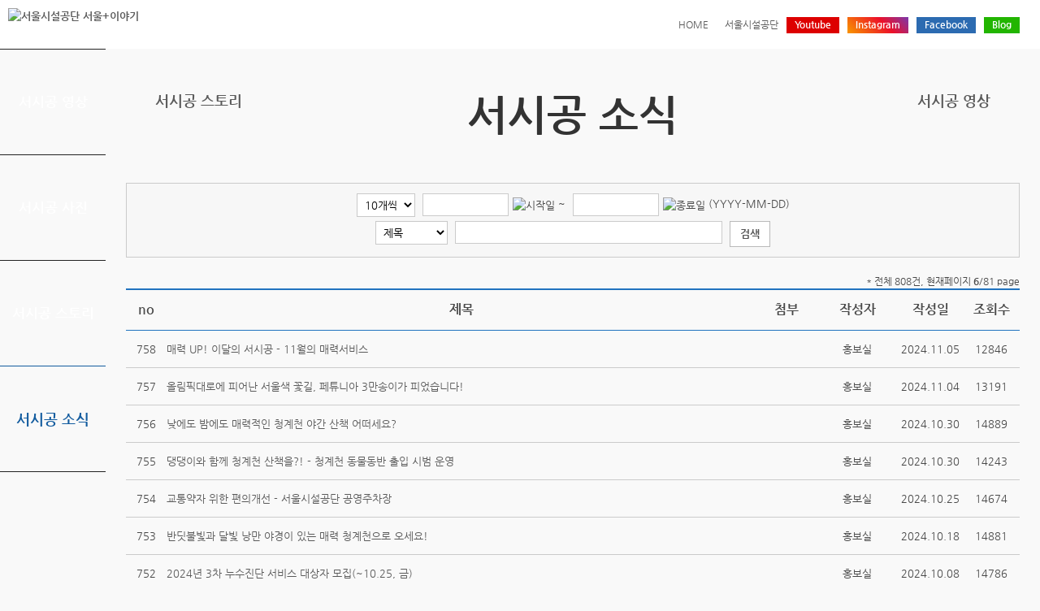

--- FILE ---
content_type: text/html; charset=UTF-8
request_url: https://www.sisul.or.kr/open_content/publicity/bbs/bbsMsgList.do?bcd=pub_news&pgno=6
body_size: 21857
content:

<!DOCTYPE html PUBLIC "-//W3C//DTD XHTML 1.0 Transitional//EN" "http://www.w3.org/TR/xhtml1/DTD/xhtml1-transitional.dtd">
<html xmlns="http://www.w3.org/1999/xhtml" xml:lang="ko" lang="ko">
<head>
	
<title>
서시공 소식 목록 | publicity</title>
<meta http-equiv="Content-Type" content="text/html; charset=UTF-8" />
<meta http-equiv="X-UA-Compatible" content="IE=edge,chrome=1" />
<meta name="viewport" content="width=device-width, initial-scale=1.0, minimum-scale=1, maximum-scale=1, user-scalable=no" />	
<link rel="stylesheet" type="text/css" href="/open_content/share/css/common.css?v=1.1" />
<link rel="stylesheet" type="text/css" href="/open_content/share/css/program.css" />
<link rel="stylesheet" type="text/css" href="/open_content/publicity/css/layout.css" />
<link rel="stylesheet" type="text/css" href="/open_content/publicity/css/sub.css" />
<link rel="stylesheet" type="text/css" href="/open_content/comm/js/jquery/themes/base/jquery.ui.all.css" /> 
<script type="text/javascript" src="/open_content/share/js/base.js"></script> 
<script type="text/javascript" src="/open_content/share/js/jquery-1.7.2.min.js"></script> 
<!--[if IE 7]>
<link rel="stylesheet" type="text/css" href="/open_content/share/css/ie7.css" />
<![endif]-->
<!--[if lt IE 9]>
<script src="http://css3-mediaqueries-js.googlecode.com/svn/trunk/css3-mediaqueries.js"></script>
<![endif]-->	
		
</head>
<body class="publicity">

<p class="skip"><a href="#contents">본문바로가기</a></p>
<!-- wrap str -->
<div class="wrap">
	<!-- top str -->
	
<div id="top">
	<h1><a href="/open_content/publicity/"><img src="/open_content/publicity/images/logo.gif" alt="서울시설공단 서울+이야기" /></a></h1>
	<ul id="gnb">
		<li><a href="/open_content/publicity/">HOME</a></li>
		<li><a href="/open_content/main/" target="_blank" title="새창">서울시설공단</a></li>
		<li class="youtube"><a href="https://www.youtube.com/@seoulsisul" target="_blank" title="새창"><span class="f">Y</span><span>outube</span></a></li>
		<li class="instagram"><a href="https://www.instagram.com/seoulmoment/" target="_blank" title="새창"><span class="f">I</span><span>nstagram</span></a></li>
		<li class="facebook"><a href="https://www.facebook.com/seoulsisul" target="_blank" title="새창"><span class="f">F</span><span>acebook</span></a></li>
		<li class="blog"><a href="http://blog.naver.com/seoulsisul" target="_blank" title="새창"><span class="f">B</span><span>log</span></a></li>
	</ul>
</div>
<script type="text/javascript">
  (function(i,s,o,g,r,a,m){i['GoogleAnalyticsObject']=r;i[r]=i[r]||function(){
  (i[r].q=i[r].q||[]).push(arguments)},i[r].l=1*new Date();a=s.createElement(o),
  m=s.getElementsByTagName(o)[0];a.async=1;a.src=g;m.parentNode.insertBefore(a,m)
  })(window,document,'script','//www.google-analytics.com/analytics.js','ga');

  ga('create', 'UA-57716159-13', 'auto');
  ga('send', 'pageview');

  var location_href = location.href;
  if(location_href.indexOf("new.sisul.or.kr")>-1){
	location.href=location_href.replace("http://new.sisul.or.kr", "https://www.sisul.or.kr");
  }else if(location_href.indexOf("https://")==-1){
	  location.href=location_href.replace("http://", "https://");
  }

</script>


<script async src="https://www.googletagmanager.com/gtag/js?id=G-ZJE3X56E3L"></script>
<script>
  window.dataLayer = window.dataLayer || [];
  function gtag(){dataLayer.push(arguments);}
  gtag('js', new Date());

  gtag('config', 'G-XHE524HP93');
</script>
	
	<!-- top end -->
	<!-- container str -->
	<div id="container">
		<!-- menu str -->
		
<div id="lnb">
	<h2><a href="#">홍보관메뉴</a></h2>
	<ul>
		<li><a href="/open_content/publicity/sub/live.jsp">서시공 영상</a></li>
		<li><a href="/open_content/publicity/sub/image.jsp">서시공 사진</a></li>
		<li><a href="/open_content/publicity/sub/story.jsp">서시공 스토리</a></li>
		<li><a href="/open_content/publicity/sub/news.jsp">서시공 소식</a></li>
		<!-- <li><a href="/open_content/publicity/sub/newyear.jsp" target="_blank" title="새창">서시공 소식</a></li> -->
		<!-- <li><a href="/open_content/publicity/sub/sympathy.jsp">공감36.5</a></li> -->
	</ul>
</div>
<script type="text/javascript">
//<![CDATA[
	$(window).load(function(){
		var current_url = "/open_content/publicity/sub/news.jsp";  //location.pathname;
		$("#lnb ul li a[href*='"+current_url+"']").parent().addClass("on");
		$("#lnb>h2>a").toggle(
			function(){
				$("#lnb>ul").css("display","block");
			},
			function(){
				$("#lnb>ul").css("display","none");
			}
		);
		$(window).resize(function(){
			var lnb=$('#lnb ul');
			var w=$(window).width();
			if(w>859 && lnb.is(':hidden'))
				{lnb.removeAttr('style');}
		});
	});
//]]>
</script>

		<!-- menu end -->
		<!-- contents str -->
		<div id="contents">
			<div class="sub_title">
				
			<h2 class="ir">컨텐츠</h2>
			<div id="con_title">
				

	
	
			
			    
			    
			        <h3>서시공 소식</h3>
			    
			

			<ul class="location_sns">
				<li class="print dp_pc">
					<a href="/open_content/comm/jsp/printView_publicity.jsp" target="_blank" onclick="window.open(this.href, 'print_preview', 'width=760,height=760,scrollbars=yes,resize=no'); return false;"  title="새창열림" class="ir">프린트</a>
				</li>
				<li class="tw">
					<a href="#" onclick="return share('twitter');" target="_blank" title="새창열림" class="ir">트위터</a>
				</li>
				<li class="facebook">
					<a href="#" onclick="return share('facebook');" target="_blank" title="새창열림" class="ir">페이스북</a>
				</li>
				<li class="blog">
					<a href="#" onclick="return share('blog');" target="_blank" title="새창열림" class="ir">네이버 블로그</a>
				</li>
				<li class="bookmark">
					
						
							<a href="/open_content/main/login/loginForm.do;jsessionid=GiwHLaeeiISZsyyOFnqL803oB7DEb7GVR01v1KlZeaRa1vIjtHLrf2fTUUJSr3Sa.etisw2_servlet_user" onclick="return confirm('로그인 후 이용 가능 합니다.\n로그인 페이지로 이동하시겠습니까?');" class="ir">찜하기</a>
						
						
					
				</li>
			</ul>
			
	




<script type="text/javascript">
	//<![CDATA[
	var thisUrl = encodeURIComponent(window.location.href);
	var decodeUri = document.location.href;
	var pageTitle = encodeURI($("title").html());
	function share(type){
		if(type=="facebook"){
			window.open("http://www.facebook.com/sharer.php?u=" + thisUrl);
		}else if(type=="twitter"){
			window.open("https://twitter.com/intent/tweet?url=" + thisUrl);
		}else if(type=="blog"){
			window.open('http://blog.naver.com/openapi/share?url='+location.href+'&title='+pageTitle);
		}else if(type=="kakaostory"){ // 카카오스토리
			window.open("https://story.kakao.com/s/share?url="+thisUrl);
		}else if(type=="copy_url"){ // 링크복사
            var $temp = $("<input>");
            $("body").append($temp);
            $temp.val(decodeUri).select();
            document.execCommand("copy");
            $temp.remove();
            
            alert("링크가 복사 되었습니다.");
		}
		return false;
	}
	//]]>
</script>

			</div><!-- con_title -->
				<ul class="otherpage">
					<li class="btn_left"><a href="/open_content/publicity/sub/story.jsp">서시공 스토리</a></li>
					<li class="btn_right"><a href="/open_content/publicity/sub/live.jsp">서시공 영상</a></li>
				</ul>
			</div>
			<!-- detail_contents -->
			<div class="detail_con">
				
<script type="text/javascript" src="/open_content/comm/SpryAssets/SpryValidationTextField.js"></script>
<script src="/open_content/comm/js/jquery/ui/jquery.ui.core.js" type="text/javascript"></script>
<script src="/open_content/comm/js/jquery/ui/jquery.ui.datepicker.js" type="text/javascript"></script>
<script src="/open_content/comm/js/jquery/ui/i18n/jquery.ui.datepicker-ko.js" type="text/javascript"></script>






<div class="search">
	<form action="/open_content/publicity/bbs/bbsMsgList.do" method="get">
	<p>
		<input type="hidden" name="bcd" value="pub_news" />
	</p>
	<fieldset>
		<legend class="dipy_n">게시글의 제목, 작성자, 내용으로 검색하세요.</legend>
		<div class="dp_pc">
			<label class="dipy_n" for="listsz">게시글수</label> 
			
<select name="listsz" id="listsz" title="게시글 수">
	<option value="5" >5개씩</option>
	<option value="10" selected="selected">10개씩</option>
	<option value="15" >15개씩</option>
	<option value="20" >20개씩</option>
	<option value="25" >25개씩</option>
	<option value="30" >30개씩</option>
	<option value="35" >35개씩</option>
	<option value="40" >40개씩</option>
	<option value="45" >45개씩</option>
	<option value="50" >50개씩</option>
</select>		
			<label class="dipy_n margin_l10" for="symd">작성기간 :</label> 
			<span id="text_symd">
				<input type="text" name="symd" id="symd" size="10" value="" title="작성기간 검색 시작일" style="width:100px;" />
			</span>
			~
			<span id="text_eymd"> 
				<input type="text" name="eymd" id="eymd" size="10" value="" title="작성기간 검색 종료일" style="width:100px;" />
			</span>
		(YYYY-MM-DD)
		</div>
		<div class="margin_t5">
			
			<label class="dipy_n" for="keyfield">검색분류</label>
			<select name="keyfield" id="keyfield" title="검색 분류 선택">	
				<option value="title" >제목</option>
				<option value="content" >내용</option>
				<option value="titlecontent" >제목+내용</option>
				<option value="regnm" >작성자</option>
				<option value="deptnm" >담당부서</option>
			</select>
			<input type="text" id="keyword" name="keyword" value="" title="검색어를 입력 하세요." maxlength="30" style="ime-mode:active;" /> 
			<input type="submit" class="btn_w" value="검색" />
		</div>
	</fieldset>
	</form>
</div>

<p class="sfont right">* 전체 808건, 현재페이지 <span class="wfont">6</span>/81 page</p>	

<div class="generalboard">	
	<table style="width:100%;table-layout:fixed" class="general_board" summary="서시공 소식 게시글 목록 입니다. 번호, 제목, 첨부 , 작성자, 작성일시, 조회수 등을 보여줍니다." >
		<caption class="dipy_n">서시공 소식 게시글 목록 입니다. 번호, 제목, 첨부 , 작성자, 작성일시, 조회수 등을 보여줍니다.</caption>
		<colgroup>
			<col width="50" class="dp_pc"/>
			<col />
			
				<col width="75" />
			
			<col width="100" class="dp_pc"/>
			
			
			
			<col width="80" class="dp_pc"/>
			<col width="70" class="dp_pc"/>				
		</colgroup>
		<thead>
			<tr>
				<th scope="col" class="dp_pc">no</th>
				<th scope="col">제목</th>
				
					<th scope="col" class="dp_pc">첨부</th>
					
				
				<th scope="col" class="dp_pc">작성자</th>
				
				
				
				<th scope="col">작성일</th>
				<th scope="col" class="dp_pc">조회수</th>
			</tr>
		</thead>
		<tbody>
			
				
					 
												
						
						
						
													
							
							
						
						
						
						
						
						
						
						<tr>
							<td class="dp_pc">
								
									758
								
							</td>
							<td class="left title">
								
									
										<a href="/open_content/publicity/bbs/bbsMsgDetail.do?msg_seq=903&amp;bcd=pub_news&amp;pgno=6" >매력 UP! 이달의 서시공 - 11월의 매력서비스</a>	
									
									
								
								
							</td>
									
								<td class="dp_pc">
									
										
									
								</td>
							

							<td class="dp_pc">홍보실</td>							
							
							
							
							<td>2024.11.05</td>
							<td class="dp_pc">12846</td>				
						</tr>
					 
												
						
						
						
													
							
							
						
						
						
						
						
						
						
						<tr>
							<td class="dp_pc">
								
									757
								
							</td>
							<td class="left title">
								
									
										<a href="/open_content/publicity/bbs/bbsMsgDetail.do?msg_seq=902&amp;bcd=pub_news&amp;pgno=6" >올림픽대로에 피어난 서울색 꽃길, 페튜니아 3만송이가 피었습니다!</a>	
									
									
								
								
							</td>
									
								<td class="dp_pc">
									
										
									
								</td>
							

							<td class="dp_pc">홍보실</td>							
							
							
							
							<td>2024.11.04</td>
							<td class="dp_pc">13191</td>				
						</tr>
					 
												
						
						
						
													
							
							
						
						
						
						
						
						
						
						<tr>
							<td class="dp_pc">
								
									756
								
							</td>
							<td class="left title">
								
									
										<a href="/open_content/publicity/bbs/bbsMsgDetail.do?msg_seq=901&amp;bcd=pub_news&amp;pgno=6" >낮에도 밤에도 매력적인 청계천 야간 산책 어떠세요?</a>	
									
									
								
								
							</td>
									
								<td class="dp_pc">
									
										
									
								</td>
							

							<td class="dp_pc">홍보실</td>							
							
							
							
							<td>2024.10.30</td>
							<td class="dp_pc">14889</td>				
						</tr>
					 
												
						
						
						
													
							
							
						
						
						
						
						
						
						
						<tr>
							<td class="dp_pc">
								
									755
								
							</td>
							<td class="left title">
								
									
										<a href="/open_content/publicity/bbs/bbsMsgDetail.do?msg_seq=900&amp;bcd=pub_news&amp;pgno=6" >댕댕이와 함께 청계천 산책을?! - 청계천 동물동반 출입 시범 운영</a>	
									
									
								
								
							</td>
									
								<td class="dp_pc">
									
										
									
								</td>
							

							<td class="dp_pc">홍보실</td>							
							
							
							
							<td>2024.10.30</td>
							<td class="dp_pc">14243</td>				
						</tr>
					 
												
						
						
						
													
							
							
						
						
						
						
						
						
						
						<tr>
							<td class="dp_pc">
								
									754
								
							</td>
							<td class="left title">
								
									
										<a href="/open_content/publicity/bbs/bbsMsgDetail.do?msg_seq=899&amp;bcd=pub_news&amp;pgno=6" >교통약자 위한 편의개선 - 서울시설공단 공영주차장</a>	
									
									
								
								
							</td>
									
								<td class="dp_pc">
									
										
									
								</td>
							

							<td class="dp_pc">홍보실</td>							
							
							
							
							<td>2024.10.25</td>
							<td class="dp_pc">14674</td>				
						</tr>
					 
												
						
						
						
													
							
							
						
						
						
						
						
						
						
						<tr>
							<td class="dp_pc">
								
									753
								
							</td>
							<td class="left title">
								
									
										<a href="/open_content/publicity/bbs/bbsMsgDetail.do?msg_seq=898&amp;bcd=pub_news&amp;pgno=6" >반딧불빛과 달빛 낭만 야경이 있는 매력 청계천으로 오세요!</a>	
									
									
								
								
							</td>
									
								<td class="dp_pc">
									
										
									
								</td>
							

							<td class="dp_pc">홍보실</td>							
							
							
							
							<td>2024.10.18</td>
							<td class="dp_pc">14881</td>				
						</tr>
					 
												
						
						
						
													
							
							
						
						
						
						
						
						
						
						<tr>
							<td class="dp_pc">
								
									752
								
							</td>
							<td class="left title">
								
									
										<a href="/open_content/publicity/bbs/bbsMsgDetail.do?msg_seq=897&amp;bcd=pub_news&amp;pgno=6" >2024년 3차 누수진단 서비스 대상자 모집(~10.25, 금)</a>	
									
									
								
								
							</td>
									
								<td class="dp_pc">
									
										
									
								</td>
							

							<td class="dp_pc">홍보실</td>							
							
							
							
							<td>2024.10.08</td>
							<td class="dp_pc">14786</td>				
						</tr>
					 
												
						
						
						
													
							
							
						
						
						
						
						
						
						
						<tr>
							<td class="dp_pc">
								
									751
								
							</td>
							<td class="left title">
								
									
										<a href="/open_content/publicity/bbs/bbsMsgDetail.do?msg_seq=896&amp;bcd=pub_news&amp;pgno=6" >서울시설공단 2024년 하반기 공개 채용 공고 </a>	
									
									
								
								
							</td>
									
								<td class="dp_pc">
									
										
									
								</td>
							

							<td class="dp_pc">홍보실</td>							
							
							
							
							<td>2024.10.07</td>
							<td class="dp_pc">16488</td>				
						</tr>
					 
												
						
						
						
													
							
							
						
						
						
						
						
						
						
						<tr>
							<td class="dp_pc">
								
									750
								
							</td>
							<td class="left title">
								
									
										<a href="/open_content/publicity/bbs/bbsMsgDetail.do?msg_seq=895&amp;bcd=pub_news&amp;pgno=6" >매력 UP! 이달의 서시공 - 10월의 매력서비스</a>	
									
									
								
								
							</td>
									
								<td class="dp_pc">
									
										
									
								</td>
							

							<td class="dp_pc">홍보실</td>							
							
							
							
							<td>2024.10.04</td>
							<td class="dp_pc">13277</td>				
						</tr>
					 
												
						
						
						
													
							
							
						
						
						
						
						
						
						
						<tr>
							<td class="dp_pc">
								
									749
								
							</td>
							<td class="left title">
								
									
										<a href="/open_content/publicity/bbs/bbsMsgDetail.do?msg_seq=894&amp;bcd=pub_news&amp;pgno=6" >서울의 매력 찾는 보물여행, 청계천 ‘왕의 보물을 찾아라!’</a>	
									
									
								
								
							</td>
									
								<td class="dp_pc">
									
										
									
								</td>
							

							<td class="dp_pc">홍보실</td>							
							
							
							
							<td>2024.09.27</td>
							<td class="dp_pc">12725</td>				
						</tr>
					
				
				
				
		</tbody>	
	</table>	
	<p class="right margin_t10">	
		
	</p>
	
	
		<div class="paging">
			<ul>
<li><a href="/open_content/publicity/bbs/bbsMsgList.do?bcd=pub_news&amp;pgno=1"><span class="ir first">첫 페이지</span></a></li>
<li><a href="/open_content/publicity/bbs/bbsMsgList.do?bcd=pub_news&amp;pgno=1"><span class="ir prev">이전 페이지 그룹</span></a></li>
<li><a href="/open_content/publicity/bbs/bbsMsgList.do?bcd=pub_news&amp;pgno=1" title="1 page">1</a></li>
<li><a href="/open_content/publicity/bbs/bbsMsgList.do?bcd=pub_news&amp;pgno=2" title="2 page">2</a></li>
<li><a href="/open_content/publicity/bbs/bbsMsgList.do?bcd=pub_news&amp;pgno=3" title="3 page">3</a></li>
<li><a href="/open_content/publicity/bbs/bbsMsgList.do?bcd=pub_news&amp;pgno=4" title="4 page">4</a></li>
<li><a href="/open_content/publicity/bbs/bbsMsgList.do?bcd=pub_news&amp;pgno=5" title="5 page">5</a></li>
<li class="on"><a href="/open_content/publicity/bbs/bbsMsgList.do?bcd=pub_news&amp;pgno=6" title="(현재 페이지)6 page">6</a></li>
<li><a href="/open_content/publicity/bbs/bbsMsgList.do?bcd=pub_news&amp;pgno=7" title="7 page">7</a></li>
<li><a href="/open_content/publicity/bbs/bbsMsgList.do?bcd=pub_news&amp;pgno=8" title="8 page">8</a></li>
<li><a href="/open_content/publicity/bbs/bbsMsgList.do?bcd=pub_news&amp;pgno=9" title="9 page">9</a></li>
<li><a href="/open_content/publicity/bbs/bbsMsgList.do?bcd=pub_news&amp;pgno=10" title="10 page">10</a></li>
<li><a href="/open_content/publicity/bbs/bbsMsgList.do?bcd=pub_news&amp;pgno=11"><span class="ir next">다음 페이지 그룹</span></a></li>
<li><a href="/open_content/publicity/bbs/bbsMsgList.do?bcd=pub_news&amp;pgno=81"><span class="ir last">마지막 페이지</span></a></li>
</ul>

		</div>
	
</div>

<script type="text/javascript">
var text_symd = new Spry.Widget.ValidationTextField("text_symd", "date",{isRequired:false,validateOn:["blur", "change"],format:"yyyy-MM-dd", useCharacterMasking:true});
var text_eymd = new Spry.Widget.ValidationTextField("text_eymd", "date",{isRequired:false,validateOn:["blur", "change"],format:"yyyy-MM-dd", useCharacterMasking:true});

$(function() {
	$( "#symd" ).datepicker({
		showOn: "button",
		buttonImage: "/open_content/images/programs/bbs/icon_calendar.gif",
		buttonText: "시작일",
		buttonImageOnly: true,
		showButtonPanel: true,
		changeMonth: true,
		changeYear: true
	});
	
	$( "#eymd" ).datepicker({
		showOn: "button",
		buttonImage: "/open_content/images/programs/bbs/icon_calendar.gif",
		buttonText: "종료일",
		buttonImageOnly: true,
		showButtonPanel: true,
		changeMonth: true,
		changeYear: true
	});
	$(".ui-datepicker-trigger").css('vertical-align','middle');
});
</script>



			</div>
			<!-- detail_contents end -->
		</div>
		<!-- contents end -->
		<!-- bottom str -->
		
<hr />
<div id="bottom">
	<address>04704 서울시 성동구 청계천로 540 서울시설공단 TEL:02)2290-6114</address>
	<p class="copy">Copyright(c) 2015 Seoul Facilities Corporation. All Rights Reserved.</p>
</div>
		<!-- bottom end -->
	</div>
	<!-- container end -->
</div>
<!-- wrap end -->
</body>
</html>


--- FILE ---
content_type: text/css
request_url: https://www.sisul.or.kr/open_content/share/css/common.css?v=1.1
body_size: 14619
content:
@charset "utf-8";
@import url(//fonts.googleapis.com/earlyaccess/nanumgothic.css);
@import url(//fonts.googleapis.com/earlyaccess/nanummyeongjo.css);

@import url(//cdn.jsdelivr.net/font-nanum/1.0/nanumgothic/nanumgothic.css);
@import url(//cdn.jsdelivr.net/font-nanum/1.0/nanummyeongjo/nanummyeongjo.css);

/***** reset *****/
html,body,div,span,object,iframe,h1,h2,h3,h4,h5,h6,p,pre,abbr,address,cite,code,del,dfn,em,img,ins,kbd,q,samp,small,strong,sub,sup,var,b,i,dl,dt,dd,ol,ul,li,fieldset,form,label,legend,table,caption,tbody,tfoot,thead,tr,th,td,article,aside,canvas,details,figcaption,figure,footer,header,hgroup,menu,nav,section,summary,time,mark,audio,video {margin:0; padding:0;}
article,aside,details,figcaption,figure,footer,header,hgroup,menu,nav,section {display:block;}

ul, li, dl, dd {list-style-type:none;}
img, input.image, fieldset,iframe {border:0 none;}
img, fieldset {border:none;}
li img, dd img {vertical-align:top;}
input,textarea {vertical-align:middle; font-family:'Nanum Gothic','나눔고딕', sans-serif;}
hr {display:none;}
select {padding:1px; vertical-align:top; font-family:'Nanum Gothic','나눔고딕', sans-serif;}
legend {position:absolute; top:0; left:0; height:0; overflow:hidden; visibility:hidden; font-size:0; line-height:0;}

#skip, .skip {position:absolute; top:0; left:0; width:200px; z-index:100;}
#skip a, .skip a {position:absolute; left:0; top:0; display:block; height:1px; overflow:hidden; color:#fff; z-index:100;}
#skip a:hover, #skip a:focus, #skip a:active,
.skip a:hover, .skip a:focus, .skip a:active{width:auto; height:auto; color:#333333;}


/***** base ******/
* {font-size:1em;}
body {
	margin:0;
	padding:0;
	font-size:12px;
	line-height:18px;
	font-family: 'Nanum Gothic','나눔고딕', sans-serif;
	color:#525252;
}
address {font-style:normal;}
textarea, select {border: 1px solid #c9c9c9; background: #fff;}
textarea {resize:none;}
span.button, img.button, a.button {cursor: pointer;	vertical-align: middle;}

table {border-collapse:collapse;}
.dipy_n { position:absolute; width:0; height:0; overflow:hidden; font-size:0; line-height:0;}
.dipy_inline {display:inline;}
.background_n {background:none !important;}
.dp_n {display:none;}
.dp_b {display:block;}

/* line */
ul.float_box {overflow:hidden;}
ul.float_box>li {float:left;}
.float_box.img3 li {margin-right:5px;}
.float_box.img3_2 li {margin-right:10px; margin-bottom:10px;}
.float_l {float:left;}
.float_r {float:right;}
.clear_b {clear:both;}
.hidden {overflow:hidden;}
.middle {vertical-align:middle;}
.top {vertical-align:top;}
.bottom {vertical-align:bottom;}
.center {text-align:center;}
.left {text-align:left !important;}
.right {text-align:right;}
.justify {text-align:justify;}
td.left {text-align:left !important;}

/* link */
a {
	color: #5a5a5a;
	text-decoration: none;
}
a:active, a:hover {
	color: #525252;
	text-decoration: underline;
}
/* font */
.wfont {font-weight:600;}
.sfont {font-size:12px;}
.bfont {font-size:1.1em; line-height:1.4em;}
.normal {font-weight:normal;}
.ls_1 {letter-spacing:-1px;}
.point {color:#cf2222;}
.point2 {font-size:1em; color:#cf2222; text-decoration:underline; font-weight:600;}
.point3 {font-size:1.1em; color:#cc442a; font-weight:600;}
.point4 {font-size:15px; color:#2173bf; font-weight:bold; text-decoration:underline;}
strong {color:#454545;}

/*color*/
.red_color {color:#b34a57;}
.blue_color {color:#2173bf;}
.dred_color {color:#ce1324;}
.g_color {color:#508f0d;}
.orange_color {color:#f1843c;}

.redBfont { color:#b34a57; font-size:1.2em; font-weight:bold; }

/* ol_type */
li.type_decimal {list-style-type:decimal; margin-left:20px;}
li.type_lower_roman {list-style-type:lower-roman;}

.w100 {width:100%;}
.ir {overflow:hidden; display:block; text-indent:-5000px; font-size:0; line-height:0; /*cursor:pointer;*/}
caption {overflow:hidden; width:0; height:0; text-indent:-5000px; font-size:0; line-height:0;}

/*margin_padding*/
.mt_n {margin-top:0 !important;}
.margin_0 {margin:0px;}
.margin_20 {margin:20px;}
.margin_t5 {margin-top:5px;}
.margin_t10 {margin-top:10px;}
.margin_t15 {margin-top:15px;}
.margin_t20 {margin-top:20px;}
.margin_t25 {margin-top:25px;}
.margin_t30 {margin-top:30px;}
.margin_t35 {margin-top:35px;}
.margin_t40 {margin-top:40px;}
.margin_t50 {margin-top:50px;}
.margin_t70 {margin-top:70px;}
.margin_t100 {margin-top:100px;}

.margin_l5 {margin-left:5px;}
.margin_l10 {margin-left:10px;}
.margin_l20 {margin-left:20px;}
.margin_l25 {margin-left:25px;}
.margin_l30 {margin-left:30px;}
.margin_l40 {margin-left:40px;}
.margin_l45 {margin-left:45px;}
.margin_l60 {margin-left:60px;}
.margin_l67 {margin-left:67px;}
.margin_l70 {margin-left:70px;}
.margin_l75 {margin-left:75px;}
.margin_l80 {margin-left:80px;}
.margin_l95 {margin-left:95px;}

.margin_r5 {margin-right:5px;}
.margin_r10 {margin-right:10px;}
.margin_r25 {margin-right:25px;}
.margin_r30 {margin-right:30px;}
.margin_r40 {margin-right:40px;}
.margin_r45 {margin-right:45px;}
.margin_r60 {margin-right:60px;}
.margin_r67 {margin-right:67px;}
.margin_r70 {margin-right:70px;}
.margin_r75 {margin-right:75px;}
.margin_r80 {margin-right:80px;}

.margin_b5 {margin-bottom:5px;}
.margin_b10 {margin-bottom:10px;}
.margin_b20{margin-bottom:20px;}
.margin_b30{margin-bottom:30px;}
.margin_b40 {margin-bottom:40px;}
.margin_b50 {margin-bottom:50px;}

.padding_0 {padding:0px;}
.padding_t5 {padding-top:5px;}
.padding_t10 {padding-top:10px;}
.padding_t15 {padding-top:15px;}
.padding_t20 {padding-top:20px;}
.padding_t25 {padding-top:25px;}
.padding_t40 {padding-top:40px;}
.padding_t50 {padding-top:50px;}
.padding_t60 {padding-top:60px;}
.padding_t70 {padding-top:70px;}
.padding_t80 {padding-top:80px;}
.padding_t90 {padding-top:90px;}
.padding_t100 {padding-top:100px;}
.padding_t130 {padding-top:130px;}

.padding_b5 {padding-bottom:5px;}
.padding_b10 {padding-bottom:10px;}
.padding_b20 {padding-bottom:20px;}

/*pharagraph*/
.para01 {margin-left:15px; margin-top:25px;}
.para02 {margin-left:8px; margin-top:10px;}
.para03 {margin-left:12px; margin-top:10px;}
.para04 {margin-left:20px; margin-top:10px;}

/*submit*/
input.select_submit {vertical-align:top; padding-top:3px; border-left:1px solid #bdbdbd; border-top:1px solid #bdbdbd; border-right:1px solid #939393; border-bottom:1px solid #939393; background:#e3e3e3; font-size:0.95em;}

/*counter*/
footer #counter {overflow:hidden;}
footer #counter dt, footer #counter dd {float:left; padding:3px;}
footer #counter dd {margin-right:5px;}

/*contents_sns_share*/
#contents #share_sns {overflow:hidden;}
#contents #share_sns li {float:left; margin-right:3px;}
#contents #share_sns li a {display:block; text-indent:100%; white-space:nowrap; overflow:hidden; width:28px; height:28px;  background:url('/open_content/main/images/sub/share_sns.gif') no-repeat;}
#contents #share_sns li.twitter a {background-position:-28px 0;}
#contents #share_sns li.kakao a {background-position:-56px 0;}

/*data_control*/
#data_control {width:90%; margin:10px auto 50px;}
#data_control .control {overflow:hidden; margin-top:10px; padding:10px 15px 10px 55px; border:1px solid #c2c2c2; background:#f7f7f7 url('/open_content/images/datacontrol_titbg.gif') no-repeat 20px center;}
#data_control #control {float:left;}
#data_control #control dl, #data_control #control dt, #data_control #control dd {float:left;}
#data_control #control dt {margin-right:4px;}
#data_control #control dd {margin-right:20px;}
#data_control #control_date {float:right;}
#data_control #control_date dl, #data_control #control_date dt, #data_control #control_date dd {float:left;}

#data_control #satisfy {margin-top:-1px; border:1px solid #c2c2c2;}
#data_control #satisfy input, #data_control #satisfy a {vertical-align:top;}
#data_control #satisfy div {position:relative; width:95%; margin:0 auto; padding:10px 5px;}
#data_control #satisfy div:after, 
#data_control #satisfy div ul:after {display:block; content:""; clear:both;}
#data_control #satisfy div.radio {border-bottom:dotted 1px #d0d0d0;}
#data_control #satisfy div p.title,  #data_control #satisfy div ul, #data_control #satisfy div li {float:left; margin-right:20px;}
body.sub #data_control #satisfy div ul, body.sub #data_control #satisfy div li {margin-right:5px;}/*각시설서브*/
#data_control #satisfy div p.title {font-weight:600;}

#data_control #satisfy .btnBox {position:absolute; right:0; top:0; width:120px;}
#data_control #satisfy .btnBox input[type=submit]{width:55px; height:22px; border:1px solid #cbcbcb; color:#555; background:#fff; cursor:pointer; }

#data_control #satisfy div input {float:left;}
#data_control #satisfy div input.txt {width:70%; margin-right:10px; padding:3px; border:1px solid #cbcbcb;}
/*body.sub #data_control #satisfy div input.txt {width:70%;}각시설서브*/
#data_control #satisfy a {display:block; float:left; text-align:center; padding:1px 12px; border:1px solid #cbcbcb;}
#data_control #satisfy a.gray {min-width:35px; margin-left:3px; background:#e9e9e9;}
#data_control #satisfy li label {display:block; float:left; height:16px; text-indent:-100%; overflow:hidden; font-size:0; line-height:0;}
#data_control #satisfy .verygood {width:60px; background:url('/open_content/images/satisfy_verygood.gif?v=2') no-repeat left center;}
#data_control #satisfy .good {width:48px; background:url('/open_content/images/satisfy_good.gif?v=2') no-repeat left center;}
#data_control #satisfy .normal {width:40px; background:url('/open_content/images/satisfy_normal.gif?v=2') no-repeat left center;}
#data_control #satisfy .dis {width:27px; background:url('/open_content/images/satisfy_dis.gif?v=2') no-repeat left center;}
#data_control #satisfy .verydis {width:15px; background:url('/open_content/images/satisfy_verydis.gif?v=2') no-repeat left center;}

.respond_tablea table tr td{padding-left:0; padding-right:0;}


/*자동로그아웃*/
#autoLogout {z-index:10000; /*background:rgba(0,0,0,0.5); position:absolute; left:0; top:0; height:800%; width:100%;*/}
#autoLogout div.layer {z-index:10000; position:fixed; top:180px; left:50%; margin-left:-250px; width:460px; padding:20px; background:#fff; border:1px solid #ccc; box-shadow:0px 0px 30px rgba(0,0,0,0.1);}
#autoLogout p.title {padding-left:20px; font-size:16px; font-weight:600; color:#28587f; background:url('/open_content/main/images/sub/sblet.gif') no-repeat left 3px;}
#autoLogout div.box {border:1px solid #ccc; border-top:3px solid #0089d0; margin-top:15px;}
#autoLogout div.box p.warning {text-align:center; padding:25px 0; border-bottom:1px solid #ccc; font-size:16px; font-weight:700; line-height:35px;}
#autoLogout div.box p.warning span {color:#0089d0;}
#autoLogout div.box p.acc {padding:20px; padding-left:30px; background:#fafafa url('/open_content/main/images/sub/sssblet.gif') no-repeat 22px 26px;}
#autoLogout p.btnGroup {text-align:center; margin-top:15px;}
#autoLogout p.btnGroup a,
#autoLogout p.btnGroup input {vertical-align:top; display:inline-block; padding:5px 15px 6px; background:#2173bf; color:#fff !important; font-weight:600; margin:0 2px;}
#autoLogout .btn_close {position:absolute; right:0; top:0; border-bottom:1px solid #ccc; color:#fff; border-left:1px solid #ccc; background:#555; width:40px; height:40px; line-height:40px; text-align:center;}


/*html,body {height:100%;}*/

/*각 시설 메인 FAQ*/
.quickFAQ {position:fixed; bottom:10px; right:10px; animation-duration: 1s; animation-name:FAQ; animation-fill-mode: both; animation-iteration-count: infinite; animation-timing-function: inherit; z-index:50000;}
@keyframes FAQ {
	0% {bottom:5px;}
	50% {bottom:15px;}
	100% {bottom:5px;}
}
.quickFAQ a {display:block;  width:90px; height:90px; color:#fff; border-radius:50px; background:#0089d0; box-shadow:1px 1px 3px rgba(0,0,0,0.3);}
.quickFAQ a span {position:relative; top:51%; transform:translateY(-50%); display:block; text-align:center; padding-top:45px; font-weight:600; font-size:14px; background:url(/open_content/images/btn_faq.png) no-repeat center top;}

/*준비중입니다*/
#detail_con>.ready {text-align:center; margin-top:30px;}
#detail_con>.ready p.stit {display:inline-block; padding:10px 100px; color:#fff; background:#000;}
#detail_con>.ready p.con {position:relative; margin-top:30px; margin-bottom:200px; font-size:25px; line-height:35px;}
#detail_con>.ready p.con:after {display:block; content:""; position:absolute; left:50%; top:160%; width:1px; height:125px; background:#a8a8a8;}
#detail_con>.ready .end {color:#4e4e4e;}


/*1024x768*/
@media all and (max-width:1025px) {
	.float_box.img3 li {width:33%; margin-right:0;}
	.float_box.img3 li img {max-width:98%;}
	#data_control #satisfy label {padding-left:0 !important;}
	/* #data_control #satisfy div input.txt {width:62%;} */
	#detail_con img {max-width:100%;}
}

@media all and (min-width:769px) {
	.dp_mb {display:none;}
	.quickFAQ {display:none;}
}

@media all and (max-width:768px) {
	.dp_pc {display:none;}
	/* #data_control #satisfy div input.txt {width:50%;}	 */
	.respond_table {width:100%; overflow-x:scroll;}	
	.respond_table table {min-width:700px;}
	#data_control #control_date {float:left;}
	#data_control #satisfy div ul {margin-top:5px;}
	#data_control #satisfy div input.txt {width:70%;}
	#data_control #satisfy .btnBox {position:static; width:99%; text-align:center;}
	#data_control #satisfy .btnBox a, #data_control #satisfy .btnBox input {display:inline-block; float:none; width:49% !important; box-sizing:border-box;}
	#data_control #satisfy div p.title,  #data_control #satisfy div ul, #data_control #satisfy div li {margin-right:5px;}
	#data_control #satisfy div input.txt {float:none; width:97%; margin:auto;}
	
	#seoul-gnb-plugin .seoul-gnb-holder .seoul-gnb-news { display:none; }
}

@media all and (min-width:641px) {
	.ir_640 {width:0; height:0; line-height:0; text-indent:100%; white-space:nowrap; overflow:hidden;}
}

/*MOBILE*/
@media all and (max-width:640px) {
	.dp_640up {display:none;}
	.float_box li {width:100% !important; margin-bottom:5px; margin-right:0; text-align:center;}
	#autoLogout {width:100%;}
	#autoLogout div.layer {width:auto; margin-left:0; left:0;}
	#autoLogout p.btnGroup a, #autoLogout p.btnGroup input {margin:2px;}
}


/*MOBILE_MIN*/
@media all and (max-width:480px) {
	.dp_480up {display:none;}
	#data_control #control dt {display:none;}
	#data_control #control dd {margin-right:10px;}
	#data_control #satisfy div>form {padding:0 10px;}
	#data_control #satisfy div>form p {float:none;}
	#seoul-gnb-plugin .seoul-gnb-menu>dd { padding:0 3px !important; }
}

@media all and (min-width:480px) {
	.ir_480 {display:block; width:0; height:0; line-height:0; text-indent:100%; white-space:nowrap; overflow:hidden;}
}


--- FILE ---
content_type: text/css
request_url: https://www.sisul.or.kr/open_content/share/css/program.css
body_size: 28289
content:
@charset "utf-8";
/** borad **/
.btn_w { display:inline-block; min-width:40px; padding:5px 12px; border:1px solid #b9b9b9; background:#fff url("/open_content/main/images/sub/btn_w.gif") repeat-x left bottom; color:#525252; text-align:center; font-weight:bold; font-size:1em; cursor:pointer; }
.btn_b { display:inline-block; min-width:40px; padding:5px 12px; border:1px solid #006ca4; background:#2173bf url("/open_content/main/images/sub/btn_b.gif") repeat-x left bottom; color:#fff !important; text-align:center; font-weight:bold; font-size:1em; cursor:pointer; }
.btn_g { display:inline-block; min-width:40px; padding:5px 12px; border:1px solid #185130; background:#3c8059 url("/open_content/main/images/sub/btn_g.gif") repeat-x left bottom; color:#fff !important; text-align:center; font-weight:bold; font-size:1em; cursor:pointer; }
input.btn_w, input.btn_b, input.btn_g { vertical-align:top; line-height:20px; }

.noticeBox { margin-top:5px; padding:10px; border:1px solid #e0e0e0; background:#f3f3f3; }

div.search { margin-bottom:20px; padding:12px; border:1px solid #cbcbcb; background:#f7f7f7; text-align:center; }
div.search select { padding:5px; vertical-align:middle; }
div.search input[type=text] { width:30%; height:24px; margin:0 5px; border:1px solid #cbcbcb; }
div.generalboard .board_lock { margin-right:5px; vertical-align:middle; }
table.general_board { width:100%; margin-bottom:20px; }
table.general_board thead th { padding:15px 10px; border-top:2px solid #2173bf; border-bottom:1px solid #2173bf; font-size:1.2em; text-align:center; }
table.general_board tbody th, table.general_board tbody td { padding:13px 0; border-bottom:1px solid #cbcbcb; text-align:center; }
table.general_board tbody td.abbreviate a { display:block; white-space:nowrap; text-overflow:ellipsis; }
table.general_board tbody td.title{ overflow:hidden; white-space:nowrap; text-overflow:ellipsis; }
table.general_board td img { margin-left:3px; }
table.general_board .view { background:#f8f8f8; }
table.general_board .view th { /*width:15%;*/ }
table.general_board .view td { /*width:35%;*/ text-align:left; }
table.general_board .view2 { background:#f8f8f8; }
table.general_board .view2 td { text-align:left; }
table.general_board .view_contents { padding:50px 30px; background:#fff; line-height:2em; }
table.general_board .reply td { padding:50px 30px; border-top:2px solid #2173bf; background:#f8f8f8; text-align:left; }
table.general_board.write thead th, table.general_board.write thead td { border-top:2px solid #2173bf; border-bottom:1px solid #c5c5c5; font-size:1em; }
table.general_board.write th { border-right:1px solid #c5c5c5; background:#f8f8f8; }
table.general_board.write td { padding-left:20px;text-align:left; }
table.general_board.write input[type=text] { height:22px; border:1px solid #c5c5c5; }
table.general_board.write input[type=file] { height:22px; }
ul.general_board2 { border-top:2px solid #2173bf; margin-bottom:50px; }
ul.general_board2 dl { border-bottom:1px solid #cbcbcb; }
ul.general_board2 dl { border-bottom:1px solid #cbcbcb; }
ul.general_board2 dl dt { padding:15px; font-size:1.05em; }
ul.general_board2 dl dt span { margin-right:5px; color:#2173bf; font-weight:600; }
ul.general_board2 dl dd { padding:15px 35px 15px 35px; border-top:1px solid #e2e2e2;  background:#f9f9f9; }
div.generalboard div.reply2 { padding:30px; border:1px solid #cbcbcb; background:#f7f7f7; }
div.generalboard div.reply2 p.tit { padding-bottom:15px; font-weight:600; }
div.generalboard div.reply2 dl { padding:15px 0; border-top:1px dotted #cbcbcb; }
div.generalboard div.reply2 dl.last { margin-bottom:20px; }
div.generalboard div.reply2 dt { font-weight:600; margin-bottom:5px; }
div.generalboard div.reply2 dd { font-size:0.95em; }
div.generalboard div.reply2 textarea { width:91%; margin-right:5px; border:1px solid #cbcbcb; }
div.generalboard div.reply2 .btn_b { text-align:right; vertical-align:middle; }
div.gallery { margin-bottom:50px; }
div.gallery p.photo { background:#F7F7F7; }
div.gallery p.photo a { display:block; }
div.gallery p.photo img { width:100%; }
div.gallery .list {border-top:2px solid #2173bf;}
div.gallery .list ul li { overflow:hidden; padding:20px 20px; border-bottom:1px dotted #ccc; }
div.gallery .list p.photo { float:left; width:205px; min-height:140px; margin-right:25px; }
div.gallery .list div p:first-child { margin-top:0; font-weight:600; font-size:1.25em; }
div.gallery .list div { position:relative; padding-bottom:30px; padding-left:230px; }
div.gallery .list div p { margin-top:15px; }
div.gallery .list div p.date { position:absolute; bottom:0; }
div.gallery .window ul { overflow:hidden; }
div.gallery .window li { float:left; margin-bottom:20px; border:1px solid #dddddd; background:url("/open_content/images/programs/gallery_bg.gif") repeat-x left bottom; }
div.gallery .window.urn li { padding-bottom:5%; }
div.gallery .window p.photo { overflow:hidden; min-height:168px; margin:10px; border:1px solid #cccccc; }
div.gallery .window p { margin:0 10px; }
div.gallery .window p.photo img { height:168px; }
div.gallery .window p.tit { margin-top:10px; font-weight:600; font-size:1.05em; }
div.gallery .window p.date { margin-top:10px; margin-bottom:15px; font-size:0.95em; text-align:right; }
div.gallery .ebook ul { overflow:hidden; padding:20px 0; border-bottom:1px dotted #ccc; }
div.gallery .ebook ul li {  float:left; width:46%; margin:2%}
/*div.gallery .ebook ul li p.photo { float:left; width:48%; min-height:251px; margin-right:3%; border:1px solid #cccccc; }
div.gallery .ebook ul li div.ebook_con { float:left; width:45%; }*/
div.gallery .ebook ul li div.ebook_con p.cate { font-weight:bold }
div.gallery .ebook ul li div.ebook_con p.cate span.cate_type01{ color:#244086; }
div.gallery .ebook ul li div.ebook_con p.cate span.cate_type02{ color:#4e395b; }
div.gallery .ebook ul li div.ebook_con p.cate span.cate_type03{ color:#20554e; }
div.gallery .ebook ul li div.ebook_con p.cate span.cate_type99{ color:#666; }
div.gallery .ebook ul li p.tit { margin-top:0; font-weight:600; font-size:1.25em; }
div.gallery .ebook ul li p.tit > a { display:block; text-overflow:ellipsis; white-space:nowrap; overflow:hidden }
div.gallery .ebook ul li p.date { margin-top:5px; }
div.gallery .ebook ul li p.btn { margin-top:15px; }
div.paging { overflow:hidden; clear:both; margin-top:20px; }
div.paging ul { float:right; position:relative; left:-50%; }
div.paging ul li { float:left; position:relative; left:50%; margin-right:5px; }
div.paging a { display:block; width:30px; height:32px; border:1px solid #cbcbcb; background:#fff; padding:5px 0; text-align:center; }
div.paging ul li.on a { border:1px solid #006ca4; background:#2173bf; color:#fff; font-weight:bold; text-decoration:underline; }
div.paging .first { width:9px; height:6px; margin:7px auto 6px; background:url("/open_content/main/images/sub/paging_first.gif") no-repeat; }
div.paging .prev { width:4px; height:6px; margin:7px auto 6px; background:url("/open_content/main/images/sub/paging_prev.gif") no-repeat; }
div.paging .next { width:4px; height:6px; margin:7px auto 6px; background:url("/open_content/main/images/sub/paging_next.gif") no-repeat; }
div.paging .last { width:9px; height:6px; margin:7px auto 6px; background:url("/open_content/main/images/sub/paging_last.gif") no-repeat; }
ul.other_con { margin-top:20px; border-bottom:1px solid #cbcbcb; }
ul.other_con li { overflow:hidden; border-top:1px solid #cbcbcb; line-height:3.5em; }
ul.other_con li span { width:20%; margin-right:10px; background:#f8f8f8; font-weight:bold; text-align:center; }
ul.other_con li span, .other_con li a { display:block; float:left; }
ul.other_con li a {overflow:hidden; white-space:nowrap; text-overflow:ellipsis; }
div.nocontens { padding:40px 10px; border-top:2px solid #2173bf; border-bottom:1px solid #cbcbcb; text-align:center; }
div.control_pop div.top { overflow:hidden; height:70px; background:#2173bf; }
div.control_pop div.top p { float:left; }
div.control_pop div.top p.tit { float:left; margin-top:25px; padding-left:20px; font-size:1.5em; color:#fff; font-weight:600; }
div.control_pop div.top p.close { float:right; margin:0; padding:19px 20px; background:#00468d; cursor:pointer }
div.control_pop div.graph { margin:30px; }

span.lost_ing { display:inline-block; text-align:center; width:70px; padding:3px; margin-bottom:5px; color:#fff; background:#2173bf; }
span.lost_ok { display:inline-block; text-align:center; width:70px; padding:3px; margin-bottom:5px; border:1px solid #ddd; background:#fff; }

#ic_tab {overflow:hidden; margin-bottom:20px; border-left:1px solid #ddd; border-top:1px solid #ddd;}
#ic_tab>li {float:left; width:20%; border-right:1px solid #ddd; border-bottom:1px solid #ddd; box-sizing:border-box;}
#ic_tab>li>a {text-align:center; display:block; padding:100px 10px 20px; background-repeat:no-repeat;}
#ic_tab>li.on>a {color:#fff; background-color:#2173bf;}
#ic_tab>li.faq1>a {background-image:url('/open_content/images/programs/faq_ic01.gif'); background-position:center 30px;}
#ic_tab>li.faq2>a {background-image:url('/open_content/images/programs/faq_ic02.gif'); background-position:center 32px;}
#ic_tab>li.faq3>a {background-image:url('/open_content/images/programs/faq_ic03.gif'); background-position:center 25px;}
#ic_tab>li.faq4>a {background-image:url('/open_content/images/programs/faq_ic04.gif'); background-position:center 40px;}
#ic_tab>li.faq5>a {background-image:url('/open_content/images/programs/faq_ic05.gif'); background-position:center 35px;}
#ic_tab>li.faq1.on>a {background-image:url('/open_content/images/programs/faq_ic01_on.gif');}
#ic_tab>li.faq2.on>a {background-image:url('/open_content/images/programs/faq_ic02_on.gif');}
#ic_tab>li.faq3.on>a {background-image:url('/open_content/images/programs/faq_ic03_on.gif');}
#ic_tab>li.faq4.on>a {background-image:url('/open_content/images/programs/faq_ic04_on.gif');}
#ic_tab>li.faq5.on>a {background-image:url('/open_content/images/programs/faq_ic05_on.gif');}


/*행사*/
.citizen_event .icon_list { overflow:hidden; margin-bottom:10px; }
.citizen_event .icon_list li { float:left; margin-right:10px; }
.citizen_event .box { border:1px solid #e0dcd0; background:#fcfaf3; }
.citizen_event .box .month { position:relative; text-align:center; padding:45px 0 35px 0; font-size:50px; color:#3a3a3a; font-weight:700; font-family:'Nanum Myeongjo','나눔명조'; }
/*.citizen_event .box .month a.prev { position:absolute; left:50%; margin-left:-22%; }
.citizen_event .box .month a.next { margin-left:3%; }*/
.citizen_event .box .month a.prev { position:absolute; left:50%; top:40px; margin-left:-130px; }
.citizen_event .box .month a.next { position:absolute; right:50%; top:40px; margin-right:-130px; }
.citizen_event .box table { width:90%; margin:0 auto; table-layout:fixed; }
.citizen_event .box table th, .citizen_event .box table td { border-top:1px solid #d0cbbb; border-left:1px solid #d0cbbb; border-right:1px solid #d0cbbb; }
.citizen_event .box table th { padding:5px; font-weight:600; font-size:16px; }
.citizen_event .box table td { text-align:right; vertical-align:top; height:60px; padding:10px; font-size:16px; }
.citizen_event .box table td:first-child{border-left:none}
.citizen_event .box table td:hover, .citizen_event .box table td:active, .citizen_event .box table td.on { background:#fff; cursor:pointer }
.citizen_event .box table td p { text-align:left; }
.citizen_event .box table td span { display:block; text-align:left; margin-top:2px; }
.citizen_event .box table .sun { border-left:0; color:#d52a2a; }
.citizen_event .box table .sat { border-right:0; color:#0a6ea1; }
.citizen_event .box table .today { color:#7926a9; }
.citizen_event .box table .today span { font-size:12px; }
.citizen_event .event_list .tit { padding-bottom:12px; margin-bottom:15px; border-bottom:1px dotted #ddd; font-size:16px; font-weight:600; }
.citizen_event .event_list>div .tit img { vertical-align:middle; }
.citizen_event .event_list>div div.con { overflow:hidden }
.citizen_event .event_list>div div.con p.img img { width:100%; height:140px; }
/*.citizen_event .event_list>div ul { margin-left:5px; }
.citizen_event .event_list>div li { padding-left:9px; background:url('/open_content/main/images/sub/bar_blet.gif') no-repeat left 9px; }
.citizen_event .event_list>div li:first-child { padding:0; background:none; margin-bottom:6px; }*/

#list_tab { width:90%; margin:0 auto 35px; border:1px solid #c7c6c6; background:#fafafa; }
#list_tab ul { overflow:hidden; padding:25px 30px; }
#list_tab li { float:left; width:25%; margin-bottom:4px; }
#list_tab li a { display:block; padding-left:10px; background:url('/open_content/main/images/sub/bar_blet.gif') no-repeat left 8px; }

/* 뉴스레터신청 */
.mail_top p.logo { padding:15px }
.mail_top p.tit { padding:15px 15px 12px; background:#2173bf; font-weight:bold; font-size:19px; color:#fff; }
.mail_refuse p.txt{ padding:30px; text-align:center; font-size:15px; }
.mail_refuse .caution { margin:0px 10px 20px; padding:20px; padding-top:15px; background:#f5f5f5; border:1px solid #ccc; }
.mail_refuse .caution li { margin-top:5px; padding-left:9px; background:url('/open_content/main/images/sub/ssssblet.gif') no-repeat left 10px; }

.organ .ceo { text-align:center; width:185px; height:131px; margin:0 auto; padding-top:54px; font-size:24px; font-weight:700; line-height:40px; background:url('/open_content/main/images/sub/organ_bg1.gif') no-repeat center; color:#1a367b; }
.organ .ceo span.name { font-size:14px; font-weight:bold; color:#373839; line-height:20px; }
.organ .ceo span.num { font-size:12px; font-weight:normal; color:#373839; line-height:20px; }
.organ_guide { position:absolute; right:0; padding:3px 20px; font-size:11px; color:#fff; border-radius:20px; background:#2173bf; }
.organ .step3>li a { padding-right:19px; }
.organ .step3>li.future a { background:url('/open_content/main/images/sub/organ_link6.gif') no-repeat right 4px; }
.organ .step3>li.culture a { background:url('/open_content/main/images/sub/organ_link1.gif') no-repeat right 4px; }
.organ .step3>li.welfare a { background:url('/open_content/main/images/sub/organ_link2.gif') no-repeat right 4px; }
.organ .step3>li.traffic a { background:url('/open_content/main/images/sub/organ_link3.gif') no-repeat right 4px; }
.organ .step3>li.safety a { background:url('/open_content/main/images/sub/organ_link4.gif') no-repeat right 4px; }
.organ .step3>li.manage a { background:url('/open_content/main/images/sub/organ_link5.gif') no-repeat right 4px; }

body.newsletter {background:#eee; padding:20px 30px;}
body.newsletter * {box-sizing:border-box;}
body.newsletter .emailForm input {padding:15px; width:100%; font-size:18px; border:1px solid #ccc; border-radius:0; background:#fff;}
body.newsletter .textbox {padding:20px; margin:20px 0 35px; border:1px solid #ccc; border-top:3px solid #000; background:#fff;}
body.newsletter .btn_nl {width:100%; padding:25px; color:#fff; font-size:21px; border:0; border-radius:0; background:#0089d0; cursor:pointer;}

.selectAge {position:relative; padding-top:185px;}
.selectAge>li>a {position:absolute; top:0; left:0; display:block; text-align:center; width:49%; height:175px; padding-top:130px; font-size:17px; font-weight:bold; border:1px solid #ccc; background:#fafafa no-repeat url(/open_content/main/images/sub/age_ov.png) center 20px; box-sizing:border-box;}
.selectAge>li:last-child>a {left:auto; right:0; background-image:url(/open_content/main/images/sub/age_un.png);}
.selectAge>li>a:hover,
.selectAge>li>a:focus {border-color:#28587f; color:#28587f; background-color:#fff;}
.selectAge>li>div {display:none; font-size:15px;}
.selectAge>li>div *:not(label) {font-size:15px; line-height:23px; word-break:keep-all;}
.selectAge>li.on>a {border-color:#28587f; color:#fff; background-color:#0089d0;}
.selectAge>li.on>div {display:block;}
.selectAge>li>div.tbox3 {padding:20px;}
.selectAge .mailFax {margin:5px 0; padding:10px; background:#f0f0f0;}

.innoTurning {}
.innoTurning>div {position:relative; padding-bottom:25px; box-sizing:border-box;}
.innoTurning>div:before {position:absolute; left:0; right:0; top:0; height:2px; background:#2173bf; box-shadow:0 2px 0 #c1daf1; content:"";}
.innoTurning>div p.tit {padding:25px 10px 20px; color:#2173bf; font-size:18px; font-weight:600; border-bottom:1px dashed #ccc; background:#fcfcfc;}
.innoTurning>div dl {padding-left:15px; margin-top:20px;}
.innoTurning>div p.tit+* {margin-top:30px;}
.innoTurning>div dl>dt {position:relative; color:#3183cf; padding-left:13px; margin-bottom:10px; font-size:16px; font-weight:600;}
.innoTurning>div dl>dt:before {position:absolute; left:0; top:5px; width:5px; height:5px; border-top:2px solid #0163af; border-left:2px solid #0163af; background:#3183cf; box-shadow:2px 2px 0 #ddd; content:"";}
.innoTurning>div dl>dd {position:relative; padding-left:21px;}
.innoTurning>div dl>dd:before {position:absolute; left:13px; top:8px; width:4px; height:1px; background:#555; content:""; }
.innoTurning>div dl>dd:not(:nth-of-type(1)) {margin-top:5px;}
.innoTurning>div .downBtn {position:relative; vertical-align:middle; display:inline-block; padding:2px 15px 2px 30px; color:#fff; font-size:13px; font-weight:500; border-radius:15px; background:#555;} 
.innoTurning>div .downBtn:before {position:absolute; top:6px; left:13px; width:11px; height:11px; border:1px solid #fff; border-radius:1px; content:"";}
.innoTurning>div .downBtn:after {position:absolute; top:9px; left:17px; height:4px; width:4px; border-right:1px solid #fff; border-bottom:1px solid #fff; transform:rotate(45deg); content:"";}
.innoTurning+.paging {padding-top:25px; border-top:1px solid #ccc;}

.slideBox * {box-sizing:border-box;}
.slideBox dl {margin-top:15px;}
.slideBox dl:first-child {margin-top:0;}
.slideBox dl dt a {position:relative; display:block; padding:15px; font-size:16px; font-weight:bold; background:#f8f8f8; border:1px solid #c5c5c5;}
.slideBox dl dt a:before {position:absolute; right:20px; top:50%; width:11px; height:11px; margin-top:-5px; border:solid #999; border-width:0 3px 3px 0; transform: translateY(-50%) rotate(45deg); content:"";}
.slideBox dl dd {border:1px solid #c5c5c5; border-top:0;}
.slideBox dl dd li {position:relative; padding:10px 10px 10px 140px; border-top:1px solid #c5c5c5;}
.slideBox dl dd li:first-child{border-top:0;}
.slideBox dl dd li>p.tit {position:absolute; left:0; top:0; bottom:0; width:120px; text-align:center; font-weight:bold; border-right:1px solid #c5c5c5; background:#f8f8f8}
.slideBox dl dd li>p.tit label {position:relative; display:block; top:50%; transform:translateY(-50%);}
.slideBox dl.on dt a {background:#f0f0f0;}
.slideBox dl.on dt a:before  {margin-top:5px; transform: translateY(-50%) rotate(-135deg);} 

@media all and (min-width:1025px) {
	div.gallery div.list p.photo img { width:205px; height:140px; }
	div.gallery .window li { width:31%; margin-left:1%; margin-right:1%; }

	div.gallery .ebook ul li p.photo { float:left; width:180px; min-height:240px; margin-right:15px; border:1px solid #cccccc; }
	div.gallery .ebook ul li p.photo img { width:180px; height:240px; }
	div.gallery .ebook ul li div.ebook_con { float:left; width:45%; }

	.organ { width:790px; margin:0px auto; }
	.organ .step2>li { width:174px; background:url('/open_content/main/images/sub/organ_line1.gif') repeat-y center top; }
	.organ .step2>li>p { text-align:center; width:110px; height:110px; margin:0 auto; line-height:110px; font-size:15px; color:#4e395b; font-weight:600; background:url('/open_content/main/images/sub/organ_bg2.gif') no-repeat; }
	.organ .step2>li>p a { padding-right:20px; background:url('/open_content/main/images/sub/organ_link2.gif') no-repeat right center; }
	.organ .step2 li p a { color:#4e395b; }
	.organ .step2 .box { margin-top:15px; }
	.organ .step2 .box li { margin-bottom:15px; }
	.organ .box { padding-bottom:15px; border:1px solid #ccc; background:#f9f9f9; }
	.organ .box3 { padding-top:10px; padding-bottom:10px; padding-left:15px; border:1px solid #ccc; background:#f9f9f9; }
	.organ .box a { padding-right:19px; background:url('/open_content/main/images/sub/organ_link0.gif') no-repeat right 4px; }
	.organ .box3 a { padding-right:19px; background:url('/open_content/main/images/sub/organ_link0.gif') no-repeat right 4px; }
	.organ .box li { margin-left:12px; font-size:12px; }
	.organ .box li:first-child { margin:15px 17px 10px; padding-bottom:10px; border-bottom:1px solid #ccc; text-align:center; }
	.organ .box li:first-child span { font-size:13px; font-weight:600; }
	.organ .step3>li>p { width:110px; height:110px; margin:0 auto; text-align:center; color:#fff; font-size:15px; font-weight:600; }
	.organ .step3>li>p span { display:block; padding-top:53px; }
	.organ .step3>li.culture>p { background:url('/open_content/main/images/sub/organ_bg3_5.gif') no-repeat; }
	.organ .step3>li.welfare>p { background:url('/open_content/main/images/sub/organ_bg3_2.gif') no-repeat; }
	.organ .step3>li.traffic>p { background:url('/open_content/main/images/sub/organ_bg3_4.gif') no-repeat; }
	.organ .step3>li.safety>p { background:url('/open_content/main/images/sub/organ_bg3_3.gif') no-repeat; }
	.organ .step3>li.manage>p { background:url('/open_content/main/images/sub/organ_bg3_1.gif') no-repeat; }
	.organ .step3>li.future>p { background:url('/open_content/main/images/sub/organ_bg3_7.gif') no-repeat; }
	.organ .step3 .box  { min-height:110px;}
	.organ_btn { margin:20px auto; padding:8px; width:230px; background:#f5f5f5; border:1px solid #dadada; border-radius:50px;}
	.organ_btn a { display:inline-block; padding:15px; width:210px; text-align:center; font-size:16px; font-weight:bold; color:#fff; border-radius:30px; background:#2173bf; }
	.organ_btn a:hover, .organ_btn a:active { background:#6755a4; }

	.organ { position:relative; background:url('/open_content/main/images/sub/organ_line25.gif') no-repeat 62px 120px; }
	.organ .step2_1 { position:absolute; top:47px; left:115px; }
	.organ .step2_2 { position:absolute; top:47px; right:115px; }
	.organ .step2_1 .box { position:absolute; width:150px; left:-140px; top:-45px; }
	.organ .step3 { overflow:hidden; margin-top:77px; }
	.organ .step3>li { float:left; margin-left:8px; }
	.organ .step3>li:first-child { margin-left:0; }
	.organ .step3 .box { margin-top:13px; width:122px; height:250px; }
	.organ .step3 .box3 { margin-top:13px; width:122px; height:20px; min-height:10px; position:absolute; top:170px; left:5px; } 
	.organ .step3 .box3Right { left:640px; } 
	.organ .step3 .future .box { /*margin-top:123px*/ }
	.organ .step3>li ul.box li.line2_60 { padding-top:2px; width:60%; line-height:14px; }
	.organ .step3>li ul.box li.line2_80 { padding-top:2px; width:80%; line-height:14px; }
}

/*1024x768*/
@media all and (max-width:1025px) {
	div.gallery .ebook ul li p.photo { float:none; }
	div.gallery .window li { width:45%; margin-left:2%; margin-right:2%; }
	/*div.gallery .window p.photo img { height:168px; }*/

	.organ_guide { position:static; display:block; text-align:center; margin:0 auto 25px; width:240px; }
	.organ > ul > li { position:relative; margin-top:30px; }
	.organ .step2 > li p { text-align:center; padding:10px 0; color:#4e395b; font-size:15px; font-weight:600; border:2px solid #b38fc9; border-radius:30px; background:#f5e7fe; }
	.organ .step2 > li p a { color:#4e395b; padding-right:20px; background:url('/open_content/main/images/sub/organ_link2.gif') no-repeat right center; }
	.organ ul.box { margin:10px auto 0; padding:15px 7.5%; width:80%; font-size:12px; border:1px solid #ccc; background:#f9f9f9; }
	.organ ul.box > li:first-child { display:block; text-align:center; margin-bottom:10px; padding-bottom:10px; border-bottom:1px solid #ccc; }
	.organ ul.box > li:first-child span { font-size:13px; font-weight:600; }
	.organ ul.box > li { display:inline-block; }
	.organ ul.box > li a { display:block; margin:2px 3px; padding-right:19px; background:url('/open_content/main/images/sub/organ_link0.gif') no-repeat right 4px; line-height:12px; }
	.organ .step3 { overflow:hidden; }
	.organ .step3 > li { float:left; width:49%; }
	.organ .step3 > li:nth-child(2n) { margin-left:2%; }
	.organ .step3 > li.mb100 { margin-left:0; width:100%; }
	.organ .step3 > li p { text-align:center; padding:10px 0; color:#fff; font-size:15px; font-weight:600; border-radius:30px; }
	.organ .step3 > li.culture p { border:1px solid #035681; background:#0075b2; }
	.organ .step3 > li.welfare p { border:1px solid #453282; background:#6755a4; }
	.organ .step3 > li.manage p { border:1px solid #163a85; background:#3565c7; }
	.organ .step3 > li.traffic p { border:1px solid #094c48; background:#067f77; }
	.organ .step3 > li.safety p { border:1px solid #1c592a; background:#377a46; }
	.organ .step3 > li.future p { border:1px solid #73496b; background:#a25693; }
	.organ .step3 > li p span { display:inline-block; text-align:left; padding-left:55px; background-repeat:no-repeat; background-position:left center; }
	.organ .step3 > li.culture p span{ background-image:url('/open_content/main/images/sub/organ_bg3_mb1.gif'); }
	.organ .step3 > li.welfare p span { background-image:url('/open_content/main/images/sub/organ_bg3_mb2.gif'); }
	.organ .step3 > li.manage p span { background-image:url('/open_content/main/images/sub/organ_bg3_mb3.gif'); }
	.organ .step3 > li.traffic p span { background-image:url('/open_content/main/images/sub/organ_bg3_mb4.gif'); }
	.organ .step3 > li.safety p span { background-image:url('/open_content/main/images/sub/organ_bg3_mb5.gif'); }
	.organ .step3 > li.future p span { background-image:url('/open_content/main/images/sub/organ_bg3_mb6.gif'); }
	.organ .step3 ul.box { height:160px; }
	.organ .step3 ul.box3 { padding:0 1%; }
	.organ .step3 ul.box3 li { text-align:center; padding:15px 0; border:1px solid #ccc; background:#f9f9f9; }
	.organ .step3 ul.box3 li a { display:inline-block; background:url('/open_content/main/images/sub/organ_link0.gif') no-repeat right 4px; line-height:12px; }

}

/*TABLET*/
@media all and (max-width:769px) { 
	div.generalboard div.reply2 textarea { width:80%; }
	div.gallery .window li { margin-left:15px; }
}

/*MOBILE*/
@media all and (max-width:640px) { 
	div.gallery .window p.date, div.gallery .ebook p { text-align:center; }
	div.gallery .list div { overflow:hidden; width:99%; padding-top:15px; }
	div.gallery .list p.photo { width:100%; margin-top:25px; }
	div.gallery .list div { padding-left:0; }
	div.gallery .window li { float:none; width:99%; margin-bottom:15px;  margin-left:0; text-align:center; }
	div.gallery .window p.photo img { height:auto; }
	div.gallery .ebook ul { padding:0; border-bottom:none; }
	div.gallery .ebook ul li { float:left; width:100%; padding:20px 0; border-bottom:1px dotted #ccc; }
	div.gallery .ebook ul li p.photo { float:none; width:100%; min-height:auto; margin-bottom:10px; }
	.general_board #bbs_no, .general_board .bbs_no,
	.general_board #bbs_dt, .general_board .bbs_dt,
	.general_board #bbs_hit, .general_board .bbs_hit
	{ display:none; }

	.citizen_event .event_list>div { padding:15px 10px; border-bottom:1px solid #ccc; }
	.citizen_event .event_list>div ul { margin-top:10px; }
	.citizen_event .event_list>div>img { display:none; }
	.citizen_event .event_list>div .tit span { display:block; margin-top:3px; padding-left:25px; }
	.citizen_event .event_list>div div.con p.img { display:none; }
}


@media all and (min-width:640px) { 
	.citizen_event .event_list>div { overflow:hidden; padding:25px 35px; margin-top:15px; border:1px solid #ccc; }
	.citizen_event .event_list>div div.con div.txt { float:left; width:64%; }
	.citizen_event .event_list>div div.con p.img { float:right; width:35%; }
}

@media all and (min-width:480px) { 
	.citizen_event .calendar { padding:30px 30px 15px; border:1px solid #d0cbbb; background:#f1eee5 /*url('/open_content/main/images/sub/calendar_bg.gif') no-repeat center bottom*/; }
	.citizen_event .calendar table { margin-bottom:20px; }
	.citizen_event .calendar .txt { padding-top:15px; text-align:right; }
}

/*MOBILE_min*/
@media all and (max-width:480px) { 
	.organ { width:100%; }
	.citizen_event .box .month { font-size:40px; }
	.citizen_event .box .month a.prev { margin-left:-95px; }
	.citizen_event .box .month a.next { margin-right:-95px; }
	.citizen_event .calendar .txt { display:none; }
	#ic_tab>li {width:33.3%;}
}


--- FILE ---
content_type: text/css
request_url: https://www.sisul.or.kr/open_content/publicity/css/layout.css
body_size: 3782
content:
@charset "utf-8";
p, li, ul, li, div, label, option { font-size:13px; color:#484848; line-height:150%; }
body { background:#f9f9f9 url(/open_content/publicity/images/top_bg.gif) repeat-x top left; }

.skip { width:100%; }
.skip a { height:0px; text-align:center; }
.skip a:hover,
.skip a:focus { background:#261d18; text-align:center; color:#fff; width:100%; line-height:52px; font-size:14px; }

#top { position:relative; overflow:hidden; background:#fff; }
#top h1 img { width:100%; }
#top #gnb li { float:left; padding-left:10px; font-size:12px; }
#top #gnb li:first-child { padding-right:10px; background:url(/open_content/publicity/images/gnb_bar.gif) no-repeat center right; }
#top #gnb li.facebook a { display:block; padding:0px 10px 2px; background:#2c6bb1; color:#fff; font-weight:bold; }
#top #gnb li.blog a { display:block; padding:0px 10px 2px; background:#22b500; color:#fff; font-weight:bold; }
#top #gnb li.instagram a { display:block; padding:0px 10px 2px; background:linear-gradient(45deg,#f88d01 5%,#ec1029 60%,#7b38ac); color:#fff; font-weight:bold; }
#top #gnb li.youtube a { display:block; padding:0px 10px 2px; background:#d00; color:#fff; font-weight:bold; }

#container { position:relative; }
#container #lnb ul { border-bottom:1px solid #222; }
#container #lnb ul li { border-top:1px solid #222; }
#container #lnb ul li.on { border-top:1px solid #135c9f; background:url(/open_content/publicity/images/lmenu_on.gif) repeat left top; }
#container #lnb ul li a { display:block; color:#fff; font-size:17px; font-weight:bold; }
#container #lnb ul li.on a { font-size:18px; color:#135c9f; font-weight:bold; }
#container #bottom { margin-top:2%; padding:2% 0px; border-top:1px solid #ccc; }
#container #bottom address, #container #bottom p { font-size:12px; }

@media all and (min-width:1281px){ 
	.wrap { width:1280px; margin:0px auto; }
}
@media all and (max-width:1280px){ 
	#top h1 { padding-left:10px }
}
@media all and (min-width:1280px){ 
	#top #gnb { margin-right:25px; }
}
@media all and (max-width:1279px){ 
	#top { padding:0px 10px; }	
	#top h1 { padding-left:0px }	
}

@media all and (min-width:860px){ 
	.wrap { background:url(/open_content/publicity/images/lmenu_bg.gif) repeat-y top left; }
	#top { height:60px; }
	#top h1 { float:left; margin-top:10px; width:170px}
	#top #gnb { margin-top:21px; float:right; }	
	#container #lnb { position:absolute; left:0px; top:0px; width:130px; min-height:850px; background:url(/open_content/publicity/images/lmenu_bg.gif) repeat top left; }
	#container #lnb h2 { display:none; }	
	#container #lnb ul li { text-align:center; }
	#container #lnb ul li a { height:129px; line-height:129px; }
	#container { padding-right:25px; }
	#container #contents { margin-left:155px; padding-top:25px; min-height:700px; }
	#container #bottom { margin-left:155px; }
}

@media all and (max-width:859px){ 
	#top { padding:5px 0px; min-height:55px; border-bottom:1px solid #ccc; box-shadow:0px 0px 1px rgba(0,0,0,.2) }
	#top h1 { margin:0px auto; margin-top:10px; width:180px}
	#top #gnb li { display:none; }
	#top #gnb li.facebook { display:block; position:absolute; left:0px; top:12px; }
	#top #gnb li.facebook a { padding:11px; } 
	#top #gnb li.facebook a span { display:none; }
	#top #gnb li.facebook a span.f { display:block; font-size:30px; }

	#container #lnb h2 { position:absolute; top:-52px; right:3%; }
	#container #lnb h2 a { display:block; width:40px; height:40px; text-indent:-5000px; background:url(/open_content/publicity/images/nav_toggle.gif) no-repeat center; }
	#container #lnb ul  { display:none; background:url(/open_content/publicity/images/lmenu_bg.gif) repeat top left; }
	#container #lnb ul li a { padding:2% 3%; font-size:15px; }
	#container #contents { padding:3%; }
	#container #bottom { padding:3%; }
}

--- FILE ---
content_type: text/css
request_url: https://www.sisul.or.kr/open_content/publicity/css/sub.css
body_size: 4400
content:
@charset "utf-8";
/* list_type01 : 텍스트 있는 포토 | list_type02 : 긴이미지 | list_type03 : 텍스트 없는 포토 | list_type04 : 작게 긴이미지 */
.detail_con { padding-bottom:10px; }
.sub_title { position:relative; }
.sub_title div#con_title h3 { line-height:110%; text-align:center; font-size:52px; color:#333; margin-bottom:1%; }
.sub_title div#con_title p.h3_txt { padding:0px 40px; line-height:130%; text-align:center; color:#333; }
.sub_title ul.otherpage li { position:absolute; top:25%; }
.sub_title ul.otherpage li.btn_left { left:0px; } 
.sub_title ul.otherpage li.btn_right { right:0px; } 
.sub_title ul.otherpage li a { display:block; height:36px; line-height:36px; font-size:18px; font-weight:bold ; }
.sub_title ul.otherpage li.btn_left a { padding-left:36px; background:url(/open_content/publicity/images/btn_left.gif) no-repeat left center; }
.sub_title ul.otherpage li.btn_right a { padding-right:36px; background:url(/open_content/publicity/images/btn_right.gif) no-repeat right center; }

.searchNresult { overflow:hidden; border-top:2px solid #333; border-bottom:1px solid #666; }
.searchNresult div.search { margin:5px 0px; border:0px; background:none; }
.searchNresult div.search fieldset div input[type=text] { margin:0px; height:25px; width:40%; }
.searchNresult div.search fieldset div input[type=submit] { margin:0px; height:29px; }
div.nocontens { border-top:0px; }
table.general_board .view { background:#f3f3f3; }
table.general_board .view_contents { background:#f9f9f9; }
table.general_board .view_contents .live_youtube{ text-align:center; }
ul.other_con li span { background:#f3f3f3; }

.list { clear:both; position:relative; margin-top:1%; overflow:hidden; }
.list li { float:left; margin:1%; width:23%; border-bottom:1px solid #eee; }
.list li p.img img { width:100%; }
.list li p.con { padding:8%; border:1px solid #ccc; border-top:0px; }
.list li p.con a>span { display:block; }
.list li p.con a span.tit { font-weight:bold; font-size:14px; text-overflow:ellipsis; white-space:nowrap; overflow:hidden; }
.list li p.con a span.txt { margin-top:7%; }
.list li p.con a span.date { margin-top:1%; font-size:12px; }

ul.location_sns { position:absolute; right:0; overflow:hidden; }
ul.location_sns li { float:left; margin-left:7px; }
ul.location_sns li a { display:block; overflow:hidden; width:24px; height:23px; background:url('/open_content/main/images/sub/location_sns.gif') no-repeat; text-indent:100%; white-space:nowrap; }
ul.location_sns li.tw a { background-position:-31px top; }
ul.location_sns li.facebook a { background-position:-62px top; }
ul.location_sns li.kakao a { background-position:-93px top; }
ul.location_sns li.bookmark a { background-position:-124px top; }
ul.location_sns li.blog a { background-position:-154px top; }

@media all and (min-width:860px){  
	.sub_title div#con_title { margin:2.5% 0% 5%; }
	.sub_title div#con_title h3 { padding:0px 40px; font-size:52px; }
	table.general_board .view_contents>div img { max-width:90%; }
	table.general_board .view_contents .live_youtube iframe{ width:90%; height:500px; }
	.searchNresult p.result { float:left; margin:23px 1%; width:40%; }
	.searchNresult div.search { float:right; width:55%; }
	.searchNresult div.search fieldset div { text-align:right; }
	.list.list_type04 li { width:14.5% } 
	.list.list_type01 li p.img img,
	.list.list_type03 li p.img img { height:180px; }
	.list.list_type02 li p.img img { height:300px; }
	.list.list_type04 li p.img { border:1px solid #ccc; border-bottom:0px}
	.list.list_type04 li p.img img { height:170px; }
	.list.list_type01 li p.con { min-height:93px; }
}

@media all and (max-width:859px){  
	.sub_title div#con_title { margin:3% 0% 6%; }
	.sub_title div#con_title h3 { padding:1% 40px; font-size:38px; }
	table.general_board .view_contents .live_youtube iframe{ width:100%; height:400px; }
	.sub_title ul.otherpage li a { font-size:0px; text-indent:-50000px; }
	.searchNresult p.result { margin-bottom:15px; text-align:center; }
	.searchNresult div.search fieldset div { text-align:center; }
	div.nocontens { border:0px; }
	.list li { margin:1%; width:48%; }
	.list.list_type04 li { width:31.3% } 
	.list.list_type01 li p.img img,
	.list.list_type03 li p.img img { height:140px; }
	.list.list_type02 li p.img img { height:200px; }
	.list.list_type04 li p.img img { height:150px; }
	.list li p.con a span.txt { display:none; }
}


--- FILE ---
content_type: text/javascript
request_url: https://www.sisul.or.kr/open_content/share/js/base.js
body_size: 20535
content:
/* roll over-out image */
function menuOver() {
	this.src = this.src.replace(".gif", "_on.gif");
}
function menuOut() {
	this.src = this.src.replace("_on.gif", ".gif");
}

function initImgEffect(ImgEls,SelImg) {

	MenuImg = document.getElementById(ImgEls).getElementsByTagName("img");
	MenuImgLen = MenuImg.length;

	for (i=0; i<MenuImgLen; i++) {
		MenuImg.item(i).onmouseover = menuOver;
		MenuImg.item(i).onmouseout = menuOut;
		if (i == SelImg) {
			MenuImg.item(i).onmouseover();
			MenuImg.item(i).onmouseover = null;
			MenuImg.item(i).onmouseout = null;
		}
	}
}

	/* IE HTML rewrite */
	function IE_HtmlRewrite(objParent) {
		if (window.ActiveXObject && objParent) {
			objParent.innerHTML = objParent.innerHTML;
		}
	}

	/* www.rrl.go.kr submenu */

	function initSubmenu(depth1, depth2, depth3) {
		selectDepth1 = "menu" + depth1 + "-" + depth2;
		selectDepth2 = "menu" + depth1 + "-" + depth2 + "-" + depth3;

		nav = document.getElementById("lmenu");
		menuEl = nav.getElementsByTagName("li");


		for(i = 0; i < menuEl.length; i++) {
			if (menuEl.item(i).id == selectDepth1 || menuEl.item(i).id == selectDepth2  ) {
				if(menuEl.item(i).getElementsByTagName("img").item(0)){
					menuEl.item(i).getElementsByTagName("img").item(0).src = menuEl.item(i).getElementsByTagName("img").item(0).src.replace(".gif", "_on.gif");	
				}else{
					menuEl.item(i).className = "on";
				}
			} else {
				if(menuEl.item(i).getElementsByTagName("img").item(0)){
					menuEl.item(i).getElementsByTagName("img").item(0).onmouseover = menuOver;
					menuEl.item(i).getElementsByTagName("img").item(0).onmouseout = menuOut;	
				}	
				if (menuEl.item(i).getElementsByTagName("ul").item(0)) {
					menuEl.item(i).getElementsByTagName("ul").item(0).style.display = "none";
				}
			}
		}
	}

function lecOpen() {
	window.open('/utility/lecture.jsp', 'lecture', 'width=718, height=650, scrollbars=yes');
}
function dicOpen() {
	window.open('/utility/dictionary.jsp', 'dictionary', 'width=718, height=650, scrollbars=yes');
}


document.getElementsBySelector = function(selector) {
	// Attempt to fail gracefully in lesser browsers
	if (!document.getElementsByTagName) {
		return new Array();
	}
	// Split selector in to tokens
	var tokens = selector.split(' ');
	var currentContext = new Array(document);
	for (var i = 0; i < tokens.length; i++) {
		token = tokens[i].replace(/^\s+/,'').replace(/\s+$/,'');;
		if (token.indexOf('#') > -1) {
			// Token is an ID selector
			var bits = token.split('#');
			var tagName = bits[0];
			var id = bits[1];
			var element = document.getElementById(id);
			if (tagName && element.nodeName.toLowerCase() != tagName) {
				// tag with that ID not found, return false
				return new Array();
			}
			// Set currentContext to contain just this element
			currentContext = new Array(element);
			continue; // Skip to next token
		}
		if (token.indexOf('.') > -1) {
			// Token contains a class selector
			var bits = token.split('.');
			var tagName = bits[0];
			var className = bits[1];
			if (!tagName) {
				tagName = '*';
			}
			// Get elements matching tag, filter them for class selector
			var found = new Array;
			var foundCount = 0;
			for (var h = 0; h < currentContext.length; h++) {
				var elements;
				if (tagName == '*') {
						elements = getAllChildren(currentContext[h]);
				} else {
						elements = currentContext[h].getElementsByTagName(tagName);
				}
				for (var j = 0; j < elements.length; j++) {
					found[foundCount++] = elements[j];
				}
			}
			currentContext = new Array;
			var currentContextIndex = 0;
			for (var k = 0; k < found.length; k++) {
				if (found[k].className && found[k].className.match(new RegExp('\\b'+className+'\\b'))) {
					currentContext[currentContextIndex++] = found[k];
				}
			}
			continue; // Skip to next token
		}
		// Code to deal with attribute selectors
		if (token.match(/^(\w*)\[(\w+)([=~\|\^\$\*]?)=?"?([^\]"]*)"?\]$/)) {
			var tagName = RegExp.$1;
			var attrName = RegExp.$2;
			var attrOperator = RegExp.$3;
			var attrValue = RegExp.$4;
			if (!tagName) {
				tagName = '*';
			}
			// Grab all of the tagName elements within current context
			var found = new Array;
			var foundCount = 0;
			for (var h = 0; h < currentContext.length; h++) {
				var elements;
				if (tagName == '*') {
						elements = getAllChildren(currentContext[h]);
				} else {
						elements = currentContext[h].getElementsByTagName(tagName);
				}
				for (var j = 0; j < elements.length; j++) {
					found[foundCount++] = elements[j];
				}
			}
			currentContext = new Array;
			var currentContextIndex = 0;
			var checkFunction; // This function will be used to filter the elements
			switch (attrOperator) {
				case '=': // Equality
					checkFunction = function(e) { return (e.getAttribute(attrName) == attrValue); };
					break;
				case '~': // Match one of space seperated words
					checkFunction = function(e) { return (e.getAttribute(attrName).match(new RegExp('\\b'+attrValue+'\\b'))); };
					break;
				case '|': // Match start with value followed by optional hyphen
					checkFunction = function(e) { return (e.getAttribute(attrName).match(new RegExp('^'+attrValue+'-?'))); };
					break;
				case '^': // Match starts with value
					checkFunction = function(e) { return (e.getAttribute(attrName).indexOf(attrValue) == 0); };
					break;
				case '$': // Match ends with value - fails with "Warning" in Opera 7
					checkFunction = function(e) { return (e.getAttribute(attrName).lastIndexOf(attrValue) == e.getAttribute(attrName).length - attrValue.length); };
					break;
				case '*': // Match ends with value
					checkFunction = function(e) { return (e.getAttribute(attrName).indexOf(attrValue) > -1); };
					break;
				default :
					// Just test for existence of attribute
					checkFunction = function(e) { return e.getAttribute(attrName); };
			}
			currentContext = new Array;
			var currentContextIndex = 0;
			for (var k = 0; k < found.length; k++) {
				if (checkFunction(found[k])) {
					currentContext[currentContextIndex++] = found[k];
				}
			}
			// alert('Attribute Selector: '+tagName+' '+attrName+' '+attrOperator+' '+attrValue);
			continue; // Skip to next token
		}
		// If we get here, token is JUST an element (not a class or ID selector)
		tagName = token;
		var found = new Array;
		var foundCount = 0;
		for (var h = 0; h < currentContext.length; h++) {
			var elements = currentContext[h].getElementsByTagName(tagName);
			for (var j = 0; j < elements.length; j++) {
				found[foundCount++] = elements[j];
			}
		}
		currentContext = found;
	}
	return currentContext;
}


//quickmenu
// 플로터 - 범위제한
//ex) initMoving("idname",884,500);
function initMoving(id,xleft,ytop) {
 target = document.getElementById(id);
 if (!target) return false;
 var obj = target;
 obj.initLeft = xleft;//절대좌표x
 obj.initTop = ytop;//절대좌표y
 obj.bottomLimit = document.documentElement.scrollHeight - 400;
 obj.topLimit = 50;

 obj.style.position = "absolute";
 obj.top = obj.initTop;
 obj.left = obj.initLeft;
 obj.style.top = obj.top + "px";
 obj.style.left = obj.left + "px";

 obj.getTop = function() {
 if (document.documentElement.scrollTop) {
 return document.documentElement.scrollTop;
 } else if (window.pageYOffset) {
 return window.pageYOffset;
 } else {
 return 0;
 }
 }
 obj.getHeight = function() {
 if (self.innerHeight) {
 return self.innerHeight;
 } else if(document.documentElement.clientHeight) {
 return document.documentElement.clientHeight;
 } else {
 return 400;
 }
 }
 obj.move = setInterval(function() {
 pos = obj.getTop() + obj.getHeight() / 2 - 50;

 if (pos > obj.bottomLimit)
 pos = obj.bottomLimit
 if (pos < obj.topLimit)
 pos = obj.topLimit

 interval = obj.top - pos;
 obj.top = obj.top - interval / 3;
 obj.style.top = obj.top + "px";
 }, 40)
}




function MM_openBrWindow(theURL,winName,features) { //v2.0
  window.open(theURL,winName,features);
}


//select_go
function openWindow(http) {
		window.open(http,"")
	}

function sub_openWindow(http,open_name) {
	var http1,open_name1
		http1 = http;
		open_name1 = open_name;	
		window.open(http1,open_name1)
	}

	function selectLinks(form) {
		var http
			for(i=0;i<form.links.length;i++) {
				if(form.links.options[i].selected == true) {
					http = form.links.options[i].value					
				}
			}

		openWindow(http)
	}
	function selectLinks2(form) {
		var http
			for(i=0;i<form.links2.length;i++) {
				if(form.links2.options[i].selected == true) {
					http = form.links2.options[i].value
				}
			}
		openWindow(http)
	}
//copy link
	function selectLinks3(form) {
		var http
			for(i=0;i<form.links3.length;i++) {
				if(form.links3.options[i].selected == true) {
					http = form.links3.options[i].value
				}
			}
		openWindow(http)
	}
	function selectLinks4(form) {
		var http
			for(i=0;i<form.links4.length;i++) {
				if(form.links4.options[i].selected == true) {
					http = form.links4.options[i].value
				}
			}
		openWindow(http)
	}
	function selectLinks5(form) {
		var http
			for(i=0;i<form.links5.length;i++) {
				if(form.links5.options[i].selected == true) {
					http = form.links5.options[i].value
				}
			}
		openWindow(http)
	}


	function selectLinks10(form) {
		var http
			for(i=0;i<form.links10.length;i++) {
				if(form.links10.options[i].selected == true) {
					http = form.links10.options[i].value
				}
			}
		//openWindow(http)
		sub_openWindow(http,"dept")
	}
	function selectLinks11(form) {
		var http
			for(i=0;i<form.links11.length;i++) {
				if(form.links11.options[i].selected == true) {
					http = form.links11.options[i].value
				}
			}
		openWindow(http)
	}
		function selectLinks12(form) {
		var http
			for(i=0;i<form.links12.length;i++) {
				if(form.links12.options[i].selected == true) {
					http = form.links12.options[i].value
				}
			}
		openWindow(http)
	}



//select_go_self
function gothere(){
    var thebox=document.gameitem
        //if (thebox.windowoption.checked){
        //if (!window.newwindow)
        //    newwindow=window.open("")
        //    newwindow.location=
        //    thebox.item.options[thebox.item.selectedIndex].value
        //}
        //else
            location=
            thebox.item.options[thebox.item.selectedIndex].value
}

//inframe resize start //
var iframeids=["boardframe"] // iframe 에 사용할 ID 를 지정 해 주세요
var iframehide="yes"


function resizeCaller() {
	var dyniframe=new Array()
	for (i=0; i<iframeids.length; i++){
		if (document.getElementById)
		resizeIframe(iframeids[i])
		if ((document.all || document.getElementById) && iframehide=="no"){
			var tempobj=document.all? document.all[iframeids[i]] : document.getElementById(iframeids[i])
			tempobj.style.display="block"
		}
	}
}

function resizeIframe(frameid){
	var currentfr=document.getElementById(frameid)
	if (currentfr && !window.opera){
		currentfr.style.display="block"
		if (currentfr.contentDocument && currentfr.contentDocument.body.offsetHeight) //ns6 syntax
			currentfr.height = currentfr.contentDocument.body.offsetHeight; 
		else if (currentfr.Document && currentfr.Document.body.scrollHeight) //ie5+ syntax
			currentfr.height = currentfr.Document.body.scrollHeight;
		if (currentfr.addEventListener)
			currentfr.addEventListener("load", readjustIframe, false)
		else if (currentfr.attachEvent)
			currentfr.attachEvent("onload", readjustIframe)
	}
}


function readjustIframe(loadevt) {
	var crossevt=(window.event)? event : loadevt
	var iframeroot=(crossevt.currentTarget)? crossevt.currentTarget : crossevt.srcElement
	if (iframeroot)
		resizeIframe(iframeroot.id);
}

function loadintoIframe(iframeid, url){
	if (document.getElementById)
		document.getElementById(iframeid).src=url
}

if (window.addEventListener)
	window.addEventListener("load", resizeCaller, false)
else if (window.attachEvent)
	window.attachEvent("onload", resizeCaller)
else
	window.onload=resizeCaller

function MM_reloadPage(init) {  //reloads the window if Nav4 resized
  if (init==true) with (navigator) {if ((appName=="Netscape")&&(parseInt(appVersion)==4)) {
    document.MM_pgW=innerWidth; document.MM_pgH=innerHeight; onresize=MM_reloadPage; }}
  else if (innerWidth!=document.MM_pgW || innerHeight!=document.MM_pgH) location.reload();
}
MM_reloadPage(true);

function MM_preloadImages() { //v3.0
  var d=document; if(d.images){ if(!d.MM_p) d.MM_p=new Array();
    var i,j=d.MM_p.length,a=MM_preloadImages.arguments; for(i=0; i<a.length; i++)
    if (a[i].indexOf("#")!=0){ d.MM_p[j]=new Image; d.MM_p[j++].src=a[i];}}
}

function MM_swapImgRestore() { //v3.0
  var i,x,a=document.MM_sr; for(i=0;a&&i<a.length&&(x=a[i])&&x.oSrc;i++) x.src=x.oSrc;
}

function MM_findObj(n, d) { //v4.01
  var p,i,x;  if(!d) d=document; if((p=n.indexOf("?"))>0&&parent.frames.length) {
    d=parent.frames[n.substring(p+1)].document; n=n.substring(0,p);}
  if(!(x=d[n])&&d.all) x=d.all[n]; for (i=0;!x&&i<d.forms.length;i++) x=d.forms[i][n];
  for(i=0;!x&&d.layers&&i<d.layers.length;i++) x=MM_findObj(n,d.layers[i].document);
  if(!x && d.getElementById) x=d.getElementById(n); return x;
}

function MM_swapImage() { //v3.0
  var i,j=0,x,a=MM_swapImage.arguments; document.MM_sr=new Array; for(i=0;i<(a.length-2);i+=3)
   if ((x=MM_findObj(a[i]))!=null){document.MM_sr[j++]=x; if(!x.oSrc) x.oSrc=x.src; x.src=a[i+2];}
}

function MM_showHideLayers() { //v3.0
	var i,p,v,obj,args=MM_showHideLayers.arguments;
	for (i=0; i<(args.length-2); i+=3) if ((obj=MM_findObj(args[i]))!=null) { v=args[i+2];
		if (obj.style) { obj=obj.style; v=(v=='show')?'visible':(v='hide')?'hidden':v; }
		obj.visibility=v; }
}
//input background
function
	clrImg(obj) {
		obj.style.backgroundImage="";obj.onkeydown=obj.onmousedown=null;
}


//확대 축소
 function chgWindow(d,v) {


   if(v == "1.0") {    /* 초기화 */
       mZoom = readCookie("cZoom");
       d.body.style.zoom = mZoom;
   } else if(d.body.style.zoom == '' ){
    if (v > 1) {
     d.body.style.zoom = v ;
    }
   } else {
    var fSize = parseFloat(d.body.style.zoom);

    if (fSize > 2.0 ) {
     if (v < 1) {
      d.body.style.zoom *= v;
     }
 //    d.body.style.zoom = 2.0; // 이이상은 작동 않하게
    } else if ( fSize < 1 ) {
     if (v > 1) {
      d.body.style.zoom = 1 ;
     }
 //    d.body.style.zoom = 1;  // 이이하는 작동 않하게
    } else {
     d.body.style.zoom *= v;
    }
  
   }
  

 }




 // iframe 리사이즈 
 var iframeids=["boardframe"] // iframe 에 사용할 ID 를 지정 해 주세요

var iframehide="yes"

function resizeCaller() {
var dyniframe=new Array()
for (i=0; i<iframeids.length; i++){
if (document.getElementById)
resizeIframe(iframeids[i])
if ((document.all || document.getElementById) && iframehide=="no"){
var tempobj=document.all? document.all[iframeids[i]] : document.getElementById(iframeids[i])
tempobj.style.display="block"
}
}
}

function resizeIframe(frameid){
var currentfr=document.getElementById(frameid)
if (currentfr && !window.opera){
currentfr.style.display="block"
if (currentfr.contentDocument && currentfr.contentDocument.body.offsetHeight) //ns6 syntax
currentfr.height = currentfr.contentDocument.body.offsetHeight; 
else if (currentfr.Document && currentfr.Document.body.scrollHeight) //ie5+ syntax
currentfr.height = currentfr.Document.body.scrollHeight;
if (currentfr.addEventListener)
currentfr.addEventListener("load", readjustIframe, false)
else if (currentfr.attachEvent)
currentfr.attachEvent("onload", readjustIframe)
}
}

//리사이즈2
function ReSizeIframe() 
{ 
	//	td_iframe.height = boardframe.document.body.scrollHeight; 
	//	td_iframe.width = boardframe.document.body.scrollWidth; 

	var IE = false ; 
	if (window.navigator.appName.indexOf("Explorer") !=-1) IE = true; 

	if(IE) {
		td_iframe.height = boardframe.document.body.scrollHeight; 
		td_iframe.width = boardframe.document.body.scrollWidth; 
	}
	else
	{
		var objFrame = document.getElementById("td_iframe");
		objFrame.height = boardframe.document.body.scrollHeight; 
		objFrame.width = boardframe.document.body.scrollWidth; 

	}
} 

//비만도 체크 스크립트 2008/11/14 박순희
function corpulence()
{
	tall = cor.tall.value
	weight = cor.weight.value
	result = 	weight/((tall - 100) * 0.9)*100
	result_num = (Math.round(result))

	if(result<80) alert(result_num+"%, 저체중입니다. 90%~100%가 정상입니다.");
	else if(result>=80 && result < 90)  alert(result_num+"%, 체중미달입니다. 90%~100%가 정상입니다.");
	else if(result>=110 && result < 120)  alert(result_num+"%, 체중과다입니다. 90%~100%가 정상입니다.");
	else if(result>=120)  alert(result_num+"%, 비만입니다. 90%~100%가 정상입니다.");
	else alert(result_num+", 정상입니다.");
	//alert(result);
}



function readjustIframe(loadevt) {
var crossevt=(window.event)? event : loadevt
var iframeroot=(crossevt.currentTarget)? crossevt.currentTarget : crossevt.srcElement
if (iframeroot)
resizeIframe(iframeroot.id);
}

function loadintoIframe(iframeid, url){
if (document.getElementById)
document.getElementById(iframeid).src=url
}

if (window.addEventListener)
window.addEventListener("load", resizeCaller, false)
else if (window.attachEvent)
window.attachEvent("onload", resizeCaller)
else
window.onload=resizeCaller







//행사일정

function decorateDiv(obj, aHead, aBody, aTail){
  var str = (aHead + aBody + aTail);
  obj.innerHTML = str;  
}

function setSummery(val){
  var panel = document.getElementById("schSummery");
  
  decorateDiv(panel,
        "<div style=\"color:#010101;\">",
        ""+val,
        "</div>");

  panel.style.display = 'block';
  panel.style.visibility = 'visible';
}

function moveSummery(){
  var panel = document.getElementById("schSummery");
  var diffY = 0;
	if (document.documentElement && document.documentElement.scrollTop) {
		diffY = document.documentElement.scrollTop;
	} else if (document.body) {
		diffY = document.body.scrollTop;
	} else{
		diffY = 0;
	}


  panel.style.pixelTop = (event.y+20);
  panel.style.pixelLeft = (event.x+100);
  panel.style.width = 200;
  panel.style.borderWidth = 1;
//  alert (event.x);
}

function viewSummery(val){ 
  setSummery(val);
  moveSummery();
}

function hideSummery(){
  var panel = document.getElementById("schSummery");
  panel.style.display = 'none';
  panel.style.visibility = 'hidden';
}

function Hlt(cells){
  cells.style.fontWeight = 'lighter';
}

function deHlt(cells){
  cells.style.fontWeight = 'lighter';
}

function calendar_view(get_yy,get_mm) {
	document.schedule_frm.yy.value = get_yy;
	document.schedule_frm.mm.value = get_mm;
	document.schedule_frm.submit();
}

function schedule_view(get_date) {
	document.schedule_frm.get_date.value = get_date;
	document.schedule_frm.action = "/sub04/sub04_05_02.asp"
	document.schedule_frm.submit();
}


function window_open(event, uri, pop_id, option){
	if(allowOnkeypress(event)){
		if(option){
			window.open(uri, pop_id,option);
		}else{
			window.open(uri);			
		}
		return false;
	}else{
		return true;
	}
} 
/*
 * 제   목 : onkeypress  허용 가능 판단
 * 사용법 : allowOnkeypress(event);"
 */
function allowOnkeypress(event){
	var evCode = (window.netscape) ? event.which : event.keyCode;
	var clickCode = (window.netscape) ? 1 : 0;

	// 코드 (클릭), 13(엔터), 
	if(evCode==clickCode || evCode==13 ){
		return true;
	}else{
		return false;
	}
}

function isRadio(obj, tmp) {
	if(obj.length > 1){
		for(var i = 0; i < obj.length; i++){
			if(obj[i].checked)return true;
		}
	}else{
		if(obj.checked)return true;
	}
	alert(tmp);
	return false;
}

function isValuechk_and_val(obj,val) {
	var str = obj.value;
	var val;

  if (str.length == 0){
	  alert(val+" 입력해 주십시요");
		obj.focus();
		return false;
	}
	return true; 
}

function isNint(obj,ghas,price) {
	var str = obj.value;
	var ghas;
	var price;

	for(var i=0; i < str.length; i++) {
		if(!('0' <= str.charAt(i) && str.charAt(i) <= '9')) {
		    alert(price+"은 숫자만 가능합니다.");
			obj.focus();   
			return false;
		} //if
	}// for

  if (str.length > ghas){
	  alert(price+"은 숫자 "+ghas+"자리만 가능합니다.");
		obj.focus();
		return false;
	}

  if (str.length == 0){
	  alert(price+"을 입력해 주십시요");
		obj.focus();
		return false;
	}
	return true; 
}

function number_format(str){
	str = ""+str+"";
	var retValue = "";
	for(i=0; i<str.length; i++){
		if(i > 0 && (i%3)==0) {
			retValue = str.charAt(str.length - i -1) + "," + retValue;
		} else {
			retValue = str.charAt(str.length - i -1) + retValue;
		}
	}
	return retValue;
}